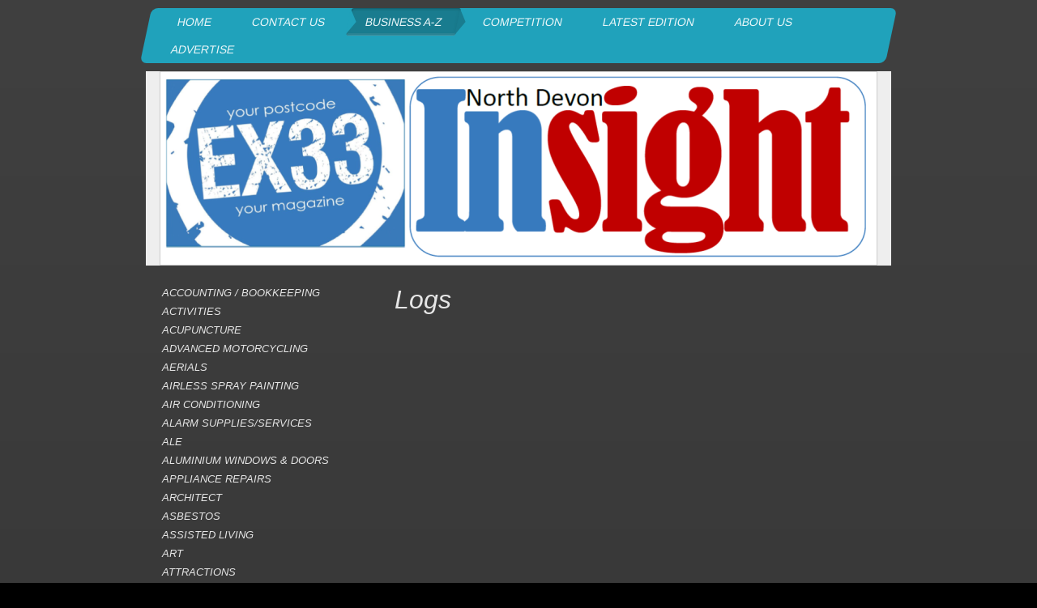

--- FILE ---
content_type: text/html; charset=UTF-8
request_url: https://www.insightmags.co.uk/business-a-z/logs/
body_size: 16858
content:
<!DOCTYPE html>
<html lang="en"  ><head prefix="og: http://ogp.me/ns# fb: http://ogp.me/ns/fb# business: http://ogp.me/ns/business#">
    <meta http-equiv="Content-Type" content="text/html; charset=utf-8"/>
    <meta name="generator" content="IONOS MyWebsite"/>
        
    <link rel="dns-prefetch" href="//cdn.website-start.de/"/>
    <link rel="dns-prefetch" href="//117.mod.mywebsite-editor.com"/>
    <link rel="dns-prefetch" href="https://117.sb.mywebsite-editor.com/"/>
    <link rel="shortcut icon" href="//cdn.website-start.de/favicon.ico"/>
        <title>ELITE PUBLICATIONS LTD - LOGS</title>
    <style type="text/css">@media screen and (max-device-width: 1024px) {.diyw a.switchViewWeb {display: inline !important;}}</style>
    <style type="text/css">@media screen and (min-device-width: 1024px) {
            .mediumScreenDisabled { display:block }
            .smallScreenDisabled { display:block }
        }
        @media screen and (max-device-width: 1024px) { .mediumScreenDisabled { display:none } }
        @media screen and (max-device-width: 568px) { .smallScreenDisabled { display:none } }
                @media screen and (min-width: 1024px) {
            .mobilepreview .mediumScreenDisabled { display:block }
            .mobilepreview .smallScreenDisabled { display:block }
        }
        @media screen and (max-width: 1024px) { .mobilepreview .mediumScreenDisabled { display:none } }
        @media screen and (max-width: 568px) { .mobilepreview .smallScreenDisabled { display:none } }</style>
    <meta name="viewport" content="width=device-width, initial-scale=1, maximum-scale=1, minimal-ui"/>

<meta name="format-detection" content="telephone=no"/>
        <meta name="keywords" content="Solutions, services, expertise, advice"/>
            <meta name="description" content="New page"/>
            <meta name="robots" content="index,follow"/>
        <link href="//cdn.website-start.de/templates/2062/style.css?1763478093678" rel="stylesheet" type="text/css"/>
    <link href="https://www.insightmags.co.uk/s/style/theming.css?1767358530" rel="stylesheet" type="text/css"/>
    <link href="//cdn.website-start.de/app/cdn/min/group/web.css?1763478093678" rel="stylesheet" type="text/css"/>
<link href="//cdn.website-start.de/app/cdn/min/moduleserver/css/en_GB/common,facebook,shoppingbasket?1763478093678" rel="stylesheet" type="text/css"/>
    <link href="//cdn.website-start.de/app/cdn/min/group/mobilenavigation.css?1763478093678" rel="stylesheet" type="text/css"/>
    <link href="https://117.sb.mywebsite-editor.com/app/logstate2-css.php?site=305874580&amp;t=1768879529" rel="stylesheet" type="text/css"/>

<script type="text/javascript">
    /* <![CDATA[ */
var stagingMode = '';
    /* ]]> */
</script>
<script src="https://117.sb.mywebsite-editor.com/app/logstate-js.php?site=305874580&amp;t=1768879529"></script>

    <link href="//cdn.website-start.de/templates/2062/print.css?1763478093678" rel="stylesheet" media="print" type="text/css"/>
    <script type="text/javascript">
    /* <![CDATA[ */
    var systemurl = 'https://117.sb.mywebsite-editor.com/';
    var webPath = '/';
    var proxyName = '';
    var webServerName = 'www.insightmags.co.uk';
    var sslServerUrl = 'https://www.insightmags.co.uk';
    var nonSslServerUrl = 'http://www.insightmags.co.uk';
    var webserverProtocol = 'http://';
    var nghScriptsUrlPrefix = '//117.mod.mywebsite-editor.com';
    var sessionNamespace = 'DIY_SB';
    var jimdoData = {
        cdnUrl:  '//cdn.website-start.de/',
        messages: {
            lightBox: {
    image : 'Image',
    of: 'of'
}

        },
        isTrial: 0,
        pageId: 388728    };
    var script_basisID = "305874580";

    diy = window.diy || {};
    diy.web = diy.web || {};

        diy.web.jsBaseUrl = "//cdn.website-start.de/s/build/";

    diy.context = diy.context || {};
    diy.context.type = diy.context.type || 'web';
    /* ]]> */
</script>

<script type="text/javascript" src="//cdn.website-start.de/app/cdn/min/group/web.js?1763478093678" crossorigin="anonymous"></script><script type="text/javascript" src="//cdn.website-start.de/s/build/web.bundle.js?1763478093678" crossorigin="anonymous"></script><script type="text/javascript" src="//cdn.website-start.de/app/cdn/min/group/mobilenavigation.js?1763478093678" crossorigin="anonymous"></script><script src="//cdn.website-start.de/app/cdn/min/moduleserver/js/en_GB/common,facebook,shoppingbasket?1763478093678"></script>
<script type="text/javascript" src="https://cdn.website-start.de/proxy/apps/static/resource/dependencies/"></script><script type="text/javascript">
                    if (typeof require !== 'undefined') {
                        require.config({
                            waitSeconds : 10,
                            baseUrl : 'https://cdn.website-start.de/proxy/apps/static/js/'
                        });
                    }
                </script><script type="text/javascript" src="//cdn.website-start.de/app/cdn/min/group/pfcsupport.js?1763478093678" crossorigin="anonymous"></script>    <meta property="og:type" content="business.business"/>
    <meta property="og:url" content="https://www.insightmags.co.uk/business-a-z/logs/"/>
    <meta property="og:title" content="ELITE PUBLICATIONS LTD - LOGS"/>
            <meta property="og:description" content="New page"/>
                <meta property="og:image" content="https://www.insightmags.co.uk/s/misc/logo.png?t=1767563923"/>
        <meta property="business:contact_data:country_name" content="United Kingdom"/>
    
    <meta property="business:contact_data:locality" content="Bideford"/>
    
    <meta property="business:contact_data:email" content="alexlisatutton@msn.com"/>
    <meta property="business:contact_data:postal_code" content="EX39 2QY"/>
    <meta property="business:contact_data:phone_number" content=" +44 1237 1237422074"/>
    
    
</head>


<body class="body   cc-pagemode-default diyfeSidebarLeft diy-market-en_GB" data-pageid="388728" id="page-388728">
    
    <div class="diyw">
        <div class="diyweb">
	<div class="diyfeMobileNav">
		
<nav id="diyfeMobileNav" class="diyfeCA diyfeCA2" role="navigation">
    <a title="Expand/collapse navigation">Expand/collapse navigation</a>
    <ul class="mainNav1"><li class=" hasSubNavigation"><a data-page-id="139286" href="https://www.insightmags.co.uk/" class=" level_1"><span>HOME</span></a></li><li class=" hasSubNavigation"><a data-page-id="139287" href="https://www.insightmags.co.uk/contact-us/" class=" level_1"><span>CONTACT US</span></a></li><li class="parent hasSubNavigation"><a data-page-id="139448" href="https://www.insightmags.co.uk/business-a-z/" class="parent level_1"><span>BUSINESS A-Z</span></a><span class="diyfeDropDownSubOpener">&nbsp;</span><div class="diyfeDropDownSubList diyfeCA diyfeCA0"><ul class="mainNav2"><li class=" hasSubNavigation"><a data-page-id="388571" href="https://www.insightmags.co.uk/business-a-z/accounting-bookkeeping/" class=" level_2"><span>ACCOUNTING / BOOKKEEPING</span></a></li><li class=" hasSubNavigation"><a data-page-id="520618" href="https://www.insightmags.co.uk/business-a-z/activities/" class=" level_2"><span>ACTIVITIES</span></a></li><li class=" hasSubNavigation"><a data-page-id="526299" href="https://www.insightmags.co.uk/business-a-z/acupuncture/" class=" level_2"><span>ACUPUNCTURE</span></a></li><li class=" hasSubNavigation"><a data-page-id="510677" href="https://www.insightmags.co.uk/business-a-z/advanced-motorcycling/" class=" level_2"><span>ADVANCED MOTORCYCLING</span></a></li><li class=" hasSubNavigation"><a data-page-id="395427" href="https://www.insightmags.co.uk/business-a-z/aerials/" class=" level_2"><span>AERIALS</span></a></li><li class=" hasSubNavigation"><a data-page-id="498657" href="https://www.insightmags.co.uk/business-a-z/airless-spray-painting/" class=" level_2"><span>AIRLESS SPRAY PAINTING</span></a></li><li class=" hasSubNavigation"><a data-page-id="440538" href="https://www.insightmags.co.uk/business-a-z/air-conditioning/" class=" level_2"><span>AIR CONDITIONING</span></a></li><li class=" hasSubNavigation"><a data-page-id="388722" href="https://www.insightmags.co.uk/business-a-z/alarm-supplies-services/" class=" level_2"><span>ALARM SUPPLIES/SERVICES</span></a></li><li class=" hasSubNavigation"><a data-page-id="454927" href="https://www.insightmags.co.uk/business-a-z/ale/" class=" level_2"><span>ALE</span></a></li><li class=" hasSubNavigation"><a data-page-id="450892" href="https://www.insightmags.co.uk/business-a-z/aluminium-windows-doors/" class=" level_2"><span>ALUMINIUM WINDOWS &amp; DOORS</span></a></li><li class=" hasSubNavigation"><a data-page-id="506707" href="https://www.insightmags.co.uk/business-a-z/appliance-repairs/" class=" level_2"><span>APPLIANCE REPAIRS</span></a></li><li class=" hasSubNavigation"><a data-page-id="494719" href="https://www.insightmags.co.uk/business-a-z/architect/" class=" level_2"><span>ARCHITECT</span></a></li><li class=" hasSubNavigation"><a data-page-id="505169" href="https://www.insightmags.co.uk/business-a-z/asbestos/" class=" level_2"><span>ASBESTOS</span></a></li><li class=" hasSubNavigation"><a data-page-id="494714" href="https://www.insightmags.co.uk/business-a-z/assisted-living/" class=" level_2"><span>ASSISTED LIVING</span></a></li><li class=" hasSubNavigation"><a data-page-id="450868" href="https://www.insightmags.co.uk/business-a-z/art/" class=" level_2"><span>ART</span></a></li><li class=" hasSubNavigation"><a data-page-id="450869" href="https://www.insightmags.co.uk/business-a-z/attractions/" class=" level_2"><span>ATTRACTIONS</span></a></li><li class=" hasSubNavigation"><a data-page-id="470374" href="https://www.insightmags.co.uk/business-a-z/awnings/" class=" level_2"><span>AWNINGS</span></a></li><li class=" hasSubNavigation"><a data-page-id="513762" href="https://www.insightmags.co.uk/business-a-z/baby-clothes/" class=" level_2"><span>BABY CLOTHES</span></a></li><li class=" hasSubNavigation"><a data-page-id="388719" href="https://www.insightmags.co.uk/business-a-z/bathrooms/" class=" level_2"><span>BATHROOMS</span></a></li><li class=" hasSubNavigation"><a data-page-id="388575" href="https://www.insightmags.co.uk/business-a-z/b-b/" class=" level_2"><span>B &amp; B</span></a></li><li class=" hasSubNavigation"><a data-page-id="394078" href="https://www.insightmags.co.uk/business-a-z/beaches/" class=" level_2"><span>BEACHES</span></a></li><li class=" hasSubNavigation"><a data-page-id="312202" href="https://www.insightmags.co.uk/business-a-z/beauty/" class=" level_2"><span>BEAUTY</span></a></li><li class=" hasSubNavigation"><a data-page-id="150548" href="https://www.insightmags.co.uk/business-a-z/bedrooms/" class=" level_2"><span>BEDROOMS</span></a></li><li class=" hasSubNavigation"><a data-page-id="150545" href="https://www.insightmags.co.uk/business-a-z/blinds/" class=" level_2"><span>BLINDS</span></a></li><li class=" hasSubNavigation"><a data-page-id="388541" href="https://www.insightmags.co.uk/business-a-z/body-shop/" class=" level_2"><span>BODY SHOP</span></a></li><li class=" hasSubNavigation"><a data-page-id="312203" href="https://www.insightmags.co.uk/business-a-z/bookkeeping/" class=" level_2"><span>BOOKKEEPING</span></a></li><li class=" hasSubNavigation"><a data-page-id="454925" href="https://www.insightmags.co.uk/business-a-z/bricklayer/" class=" level_2"><span>BRICKLAYER</span></a></li><li class=" hasSubNavigation"><a data-page-id="362037" href="https://www.insightmags.co.uk/business-a-z/bridal/" class=" level_2"><span>BRIDAL</span></a></li><li class=" hasSubNavigation"><a data-page-id="482855" href="https://www.insightmags.co.uk/business-a-z/broadband/" class=" level_2"><span>BROADBAND</span></a></li><li class=" hasSubNavigation"><a data-page-id="150564" href="https://www.insightmags.co.uk/business-a-z/builders/" class=" level_2"><span>BUILDERS</span></a></li><li class=" hasSubNavigation"><a data-page-id="450893" href="https://www.insightmags.co.uk/business-a-z/bus-services/" class=" level_2"><span>BUS SERVICES</span></a></li><li class=" hasSubNavigation"><a data-page-id="450895" href="https://www.insightmags.co.uk/business-a-z/cafe/" class=" level_2"><span>CAFE</span></a></li><li class=" hasSubNavigation"><a data-page-id="450894" href="https://www.insightmags.co.uk/business-a-z/car-parks/" class=" level_2"><span>CAR PARKS</span></a></li><li class=" hasSubNavigation"><a data-page-id="150565" href="https://www.insightmags.co.uk/business-a-z/caravan-services/" class=" level_2"><span>CARAVAN SERVICES</span></a></li><li class=" hasSubNavigation"><a data-page-id="522851" href="https://www.insightmags.co.uk/business-a-z/car-bodywork/" class=" level_2"><span>CAR BODYWORK</span></a></li><li class=" hasSubNavigation"><a data-page-id="522850" href="https://www.insightmags.co.uk/business-a-z/car-restorations/" class=" level_2"><span>CAR RESTORATIONS</span></a></li><li class=" hasSubNavigation"><a data-page-id="150567" href="https://www.insightmags.co.uk/business-a-z/care/" class=" level_2"><span>CARE</span></a></li><li class=" hasSubNavigation"><a data-page-id="507353" href="https://www.insightmags.co.uk/business-a-z/careers-consultancy/" class=" level_2"><span>CAREERS CONSULTANCY</span></a></li><li class=" hasSubNavigation"><a data-page-id="150568" href="https://www.insightmags.co.uk/business-a-z/carpenter-joiner/" class=" level_2"><span>CARPENTER &amp; JOINER</span></a></li><li class=" hasSubNavigation"><a data-page-id="150569" href="https://www.insightmags.co.uk/business-a-z/carpet-cleaners/" class=" level_2"><span>CARPET CLEANERS</span></a></li><li class=" hasSubNavigation"><a data-page-id="150571" href="https://www.insightmags.co.uk/business-a-z/carpet-fitters/" class=" level_2"><span>CARPET FITTERS</span></a></li><li class=" hasSubNavigation"><a data-page-id="457531" href="https://www.insightmags.co.uk/business-a-z/catering/" class=" level_2"><span>CATERING</span></a></li><li class=" hasSubNavigation"><a data-page-id="392211" href="https://www.insightmags.co.uk/business-a-z/chartered-surveyor/" class=" level_2"><span>CHARTERED SURVEYOR</span></a></li><li class=" hasSubNavigation"><a data-page-id="150575" href="https://www.insightmags.co.uk/business-a-z/childcare-pre-schools/" class=" level_2"><span>CHILDCARE/PRE-SCHOOLS</span></a></li><li class=" hasSubNavigation"><a data-page-id="496900" href="https://www.insightmags.co.uk/business-a-z/children-s-science-parties/" class=" level_2"><span>CHILDREN'S SCIENCE PARTIES</span></a></li><li class=" hasSubNavigation"><a data-page-id="470373" href="https://www.insightmags.co.uk/business-a-z/chimney-sweep/" class=" level_2"><span>CHIMNEY SWEEP</span></a></li><li class=" hasSubNavigation"><a data-page-id="516619" href="https://www.insightmags.co.uk/business-a-z/chinese-acupuncture/" class=" level_2"><span>CHINESE ACUPUNCTURE</span></a></li><li class=" hasSubNavigation"><a data-page-id="388622" href="https://www.insightmags.co.uk/business-a-z/chiropractic/" class=" level_2"><span>CHIROPRACTIC</span></a></li><li class=" hasSubNavigation"><a data-page-id="150576" href="https://www.insightmags.co.uk/business-a-z/chiropody/" class=" level_2"><span>CHIROPODY</span></a></li><li class=" hasSubNavigation"><a data-page-id="150574" href="https://www.insightmags.co.uk/business-a-z/cleaning-services/" class=" level_2"><span>CLEANING SERVICES</span></a></li><li class=" hasSubNavigation"><a data-page-id="150573" href="https://www.insightmags.co.uk/business-a-z/clothing-alterations/" class=" level_2"><span>CLOTHING ALTERATIONS</span></a></li><li class=" hasSubNavigation"><a data-page-id="150572" href="https://www.insightmags.co.uk/business-a-z/cookshops/" class=" level_2"><span>COOKSHOPS</span></a></li><li class=" hasSubNavigation"><a data-page-id="150570" href="https://www.insightmags.co.uk/business-a-z/commercial-property-specialists/" class=" level_2"><span>COMMERCIAL PROPERTY SPECIALISTS</span></a></li><li class=" hasSubNavigation"><a data-page-id="462259" href="https://www.insightmags.co.uk/business-a-z/complementary-therapy-clinic/" class=" level_2"><span>COMPLEMENTARY THERAPY CLINIC</span></a></li><li class=" hasSubNavigation"><a data-page-id="464485" href="https://www.insightmags.co.uk/business-a-z/computer-network-specialists/" class=" level_2"><span>COMPUTER NETWORK SPECIALISTS</span></a></li><li class=" hasSubNavigation"><a data-page-id="150540" href="https://www.insightmags.co.uk/business-a-z/computer-repairs/" class=" level_2"><span>COMPUTER REPAIRS</span></a></li><li class=" hasSubNavigation"><a data-page-id="388546" href="https://www.insightmags.co.uk/business-a-z/conservatories/" class=" level_2"><span>CONSERVATORIES</span></a></li><li class=" hasSubNavigation"><a data-page-id="484406" href="https://www.insightmags.co.uk/business-a-z/counselling/" class=" level_2"><span>COUNSELLING</span></a></li><li class=" hasSubNavigation"><a data-page-id="510678" href="https://www.insightmags.co.uk/business-a-z/courier-services/" class=" level_2"><span>COURIER SERVICES</span></a></li><li class=" hasSubNavigation"><a data-page-id="150566" href="https://www.insightmags.co.uk/business-a-z/curtains/" class=" level_2"><span>CURTAINS</span></a></li><li class=" hasSubNavigation"><a data-page-id="513291" href="https://www.insightmags.co.uk/business-a-z/cycle-service-repair/" class=" level_2"><span>CYCLE SERVICE &amp; REPAIR</span></a></li><li class=" hasSubNavigation"><a data-page-id="388544" href="https://www.insightmags.co.uk/business-a-z/cycle-shop/" class=" level_2"><span>CYCLE SHOP</span></a></li><li class=" hasSubNavigation"><a data-page-id="388611" href="https://www.insightmags.co.uk/business-a-z/dancing-classes-schools/" class=" level_2"><span>DANCING CLASSES/SCHOOLS</span></a></li><li class=" hasSubNavigation"><a data-page-id="292783" href="https://www.insightmags.co.uk/business-a-z/debt-counselling/" class=" level_2"><span>DEBT COUNSELLING</span></a></li><li class=" hasSubNavigation"><a data-page-id="470369" href="https://www.insightmags.co.uk/business-a-z/delicatessen/" class=" level_2"><span>DELICATESSEN</span></a></li><li class=" hasSubNavigation"><a data-page-id="388600" href="https://www.insightmags.co.uk/business-a-z/dental-practice/" class=" level_2"><span>DENTAL PRACTICE</span></a></li><li class=" hasSubNavigation"><a data-page-id="525947" href="https://www.insightmags.co.uk/business-a-z/dietician/" class=" level_2"><span>DIETICIAN</span></a></li><li class=" hasSubNavigation"><a data-page-id="510679" href="https://www.insightmags.co.uk/business-a-z/digital-repair-centre/" class=" level_2"><span>DIGITAL REPAIR CENTRE</span></a></li><li class=" hasSubNavigation"><a data-page-id="388623" href="https://www.insightmags.co.uk/business-a-z/disco-equipment-hire/" class=" level_2"><span>DISCO EQUIPMENT HIRE</span></a></li><li class=" hasSubNavigation"><a data-page-id="497609" href="https://www.insightmags.co.uk/business-a-z/dog-boarding/" class=" level_2"><span>DOG BOARDING</span></a></li><li class=" hasSubNavigation"><a data-page-id="507937" href="https://www.insightmags.co.uk/business-a-z/dog-grooming/" class=" level_2"><span>DOG GROOMING</span></a></li><li class=" hasSubNavigation"><a data-page-id="514006" href="https://www.insightmags.co.uk/business-a-z/dog-nutrition/" class=" level_2"><span>DOG NUTRITION</span></a></li><li class=" hasSubNavigation"><a data-page-id="362039" href="https://www.insightmags.co.uk/business-a-z/dog-walking/" class=" level_2"><span>DOG WALKING</span></a></li><li class=" hasSubNavigation"><a data-page-id="150614" href="https://www.insightmags.co.uk/business-a-z/domestic-appliance-repairs/" class=" level_2"><span>DOMESTIC APPLIANCE REPAIRS</span></a></li><li class=" hasSubNavigation"><a data-page-id="468102" href="https://www.insightmags.co.uk/business-a-z/double-glazing-business/" class=" level_2"><span>DOUBLE GLAZING BUSINESS</span></a></li><li class=" hasSubNavigation"><a data-page-id="526158" href="https://www.insightmags.co.uk/business-a-z/drawing-talking-practitioner/" class=" level_2"><span>DRAWING &amp; TALKING PRACTITIONER</span></a></li><li class=" hasSubNavigation"><a data-page-id="368521" href="https://www.insightmags.co.uk/business-a-z/drains/" class=" level_2"><span>DRAINS</span></a></li><li class=" hasSubNavigation"><a data-page-id="388559" href="https://www.insightmags.co.uk/business-a-z/drive-patio-services/" class=" level_2"><span>DRIVE &amp; PATIO SERVICES</span></a></li><li class=" hasSubNavigation"><a data-page-id="150621" href="https://www.insightmags.co.uk/business-a-z/driving-instructor/" class=" level_2"><span>DRIVING INSTRUCTOR</span></a></li><li class=" hasSubNavigation"><a data-page-id="477608" href="https://www.insightmags.co.uk/business-a-z/driving-services/" class=" level_2"><span>DRIVING SERVICES</span></a></li><li class=" hasSubNavigation"><a data-page-id="362034" href="https://www.insightmags.co.uk/business-a-z/driving-workshops/" class=" level_2"><span>DRIVING WORKSHOPS</span></a></li><li class=" hasSubNavigation"><a data-page-id="524317" href="https://www.insightmags.co.uk/business-a-z/ear-care/" class=" level_2"><span>EAR CARE</span></a></li><li class=" hasSubNavigation"><a data-page-id="519910" href="https://www.insightmags.co.uk/business-a-z/ear-clinic/" class=" level_2"><span>EAR CLINIC</span></a></li><li class=" hasSubNavigation"><a data-page-id="457530" href="https://www.insightmags.co.uk/business-a-z/education/" class=" level_2"><span>EDUCATION</span></a></li><li class=" hasSubNavigation"><a data-page-id="150625" href="https://www.insightmags.co.uk/business-a-z/electrical/" class=" level_2"><span>ELECTRICAL</span></a></li><li class=" hasSubNavigation"><a data-page-id="494723" href="https://www.insightmags.co.uk/business-a-z/electrical-products/" class=" level_2"><span>ELECTRICAL PRODUCTS</span></a></li><li class=" hasSubNavigation"><a data-page-id="464484" href="https://www.insightmags.co.uk/business-a-z/electrical-retailers/" class=" level_2"><span>ELECTRICAL RETAILERS</span></a></li><li class=" hasSubNavigation"><a data-page-id="388716" href="https://www.insightmags.co.uk/business-a-z/embroidery/" class=" level_2"><span>EMBROIDERY</span></a></li><li class=" hasSubNavigation"><a data-page-id="523492" href="https://www.insightmags.co.uk/business-a-z/energy-performance-certificates/" class=" level_2"><span>ENERGY PERFORMANCE CERTIFICATES</span></a></li><li class=" hasSubNavigation"><a data-page-id="488894" href="https://www.insightmags.co.uk/business-a-z/equestrian-build/" class=" level_2"><span>EQUESTRIAN BUILD</span></a></li><li class=" hasSubNavigation"><a data-page-id="342289" href="https://www.insightmags.co.uk/business-a-z/estate-agents/" class=" level_2"><span>ESTATE AGENTS</span></a></li><li class=" hasSubNavigation"><a data-page-id="494720" href="https://www.insightmags.co.uk/business-a-z/ev-charging-units/" class=" level_2"><span>EV CHARGING UNITS</span></a></li><li class=" hasSubNavigation"><a data-page-id="388726" href="https://www.insightmags.co.uk/business-a-z/fabrication/" class=" level_2"><span>FABRICATION</span></a></li><li class=" hasSubNavigation"><a data-page-id="150628" href="https://www.insightmags.co.uk/business-a-z/fabric-shops/" class=" level_2"><span>FABRIC SHOPS</span></a></li><li class=" hasSubNavigation"><a data-page-id="388717" href="https://www.insightmags.co.uk/business-a-z/fencing-decking-services/" class=" level_2"><span>FENCING/DECKING SERVICES</span></a></li><li class=" hasSubNavigation"><a data-page-id="151644" href="https://www.insightmags.co.uk/business-a-z/financial-services/" class=" level_2"><span>FINANCIAL SERVICES</span></a></li><li class=" hasSubNavigation"><a data-page-id="150627" href="https://www.insightmags.co.uk/business-a-z/fitness-therapy/" class=" level_2"><span>FITNESS &amp; THERAPY</span></a></li><li class=" hasSubNavigation"><a data-page-id="150636" href="https://www.insightmags.co.uk/business-a-z/foot-care/" class=" level_2"><span>FOOT CARE</span></a></li><li class=" hasSubNavigation"><a data-page-id="450896" href="https://www.insightmags.co.uk/business-a-z/foster-care/" class=" level_2"><span>FOSTER CARE</span></a></li><li class=" hasSubNavigation"><a data-page-id="459987" href="https://www.insightmags.co.uk/business-a-z/funeral-directors/" class=" level_2"><span>FUNERAL DIRECTORS</span></a></li><li class=" hasSubNavigation"><a data-page-id="150637" href="https://www.insightmags.co.uk/business-a-z/furniture-makers/" class=" level_2"><span>FURNITURE MAKERS</span></a></li><li class=" hasSubNavigation"><a data-page-id="150638" href="https://www.insightmags.co.uk/business-a-z/garage-door-services/" class=" level_2"><span>GARAGE DOOR SERVICES</span></a></li><li class=" hasSubNavigation"><a data-page-id="526300" href="https://www.insightmags.co.uk/business-a-z/garden-buildings/" class=" level_2"><span>GARDEN BUILDINGS</span></a></li><li class=" hasSubNavigation"><a data-page-id="516221" href="https://www.insightmags.co.uk/business-a-z/garden-centres/" class=" level_2"><span>GARDEN CENTRES</span></a></li><li class=" hasSubNavigation"><a data-page-id="388599" href="https://www.insightmags.co.uk/business-a-z/garage-services/" class=" level_2"><span>GARAGE SERVICES</span></a></li><li class=" hasSubNavigation"><a data-page-id="522848" href="https://www.insightmags.co.uk/business-a-z/garden-machinery-services/" class=" level_2"><span>GARDEN MACHINERY SERVICES</span></a></li><li class=" hasSubNavigation"><a data-page-id="150656" href="https://www.insightmags.co.uk/business-a-z/gardening-service/" class=" level_2"><span>GARDENING SERVICE</span></a></li><li class=" hasSubNavigation"><a data-page-id="362038" href="https://www.insightmags.co.uk/business-a-z/gardens/" class=" level_2"><span>GARDENS</span></a></li><li class=" hasSubNavigation"><a data-page-id="150644" href="https://www.insightmags.co.uk/business-a-z/gas-engineers/" class=" level_2"><span>GAS ENGINEERS</span></a></li><li class=" hasSubNavigation"><a data-page-id="487670" href="https://www.insightmags.co.uk/business-a-z/girl-friday/" class=" level_2"><span>GIRL FRIDAY</span></a></li><li class=" hasSubNavigation"><a data-page-id="491626" href="https://www.insightmags.co.uk/business-a-z/glass-glazing/" class=" level_2"><span>GLASS &amp; GLAZING</span></a></li><li class=" hasSubNavigation"><a data-page-id="494722" href="https://www.insightmags.co.uk/business-a-z/glazing-and-insulation/" class=" level_2"><span>GLAZING AND INSULATION</span></a></li><li class=" hasSubNavigation"><a data-page-id="150655" href="https://www.insightmags.co.uk/business-a-z/glazing-repairs/" class=" level_2"><span>GLAZING REPAIRS</span></a></li><li class=" hasSubNavigation"><a data-page-id="528697" href="https://www.insightmags.co.uk/business-a-z/graphic-designer/" class=" level_2"><span>GRAPHIC DESIGNER</span></a></li><li class=" hasSubNavigation"><a data-page-id="150649" href="https://www.insightmags.co.uk/business-a-z/hairdressers/" class=" level_2"><span>HAIRDRESSERS</span></a></li><li class=" hasSubNavigation"><a data-page-id="498659" href="https://www.insightmags.co.uk/business-a-z/hardware/" class=" level_2"><span>HARDWARE</span></a></li><li class=" hasSubNavigation"><a data-page-id="454924" href="https://www.insightmags.co.uk/business-a-z/healing/" class=" level_2"><span>HEALING</span></a></li><li class=" hasSubNavigation"><a data-page-id="500679" href="https://www.insightmags.co.uk/business-a-z/healthcare/" class=" level_2"><span>HEALTHCARE</span></a></li><li class=" hasSubNavigation"><a data-page-id="440539" href="https://www.insightmags.co.uk/business-a-z/heating/" class=" level_2"><span>HEATING</span></a></li><li class=" hasSubNavigation"><a data-page-id="470371" href="https://www.insightmags.co.uk/business-a-z/holiday-homes/" class=" level_2"><span>HOLIDAY HOMES</span></a></li><li class=" hasSubNavigation"><a data-page-id="150648" href="https://www.insightmags.co.uk/business-a-z/holiday-villas/" class=" level_2"><span>HOLIDAY VILLAS</span></a></li><li class=" hasSubNavigation"><a data-page-id="526964" href="https://www.insightmags.co.uk/business-a-z/home-furnishings/" class=" level_2"><span>HOME FURNISHINGS</span></a></li><li class=" hasSubNavigation"><a data-page-id="523735" href="https://www.insightmags.co.uk/business-a-z/home-showroom/" class=" level_2"><span>HOME SHOWROOM</span></a></li><li class=" hasSubNavigation"><a data-page-id="150646" href="https://www.insightmags.co.uk/business-a-z/home-support/" class=" level_2"><span>HOME SUPPORT</span></a></li><li class=" hasSubNavigation"><a data-page-id="499586" href="https://www.insightmags.co.uk/business-a-z/hotels/" class=" level_2"><span>HOTELS</span></a></li><li class=" hasSubNavigation"><a data-page-id="388566" href="https://www.insightmags.co.uk/business-a-z/hot-tubs-spas/" class=" level_2"><span>HOT TUBS/ SPAS</span></a></li><li class=" hasSubNavigation"><a data-page-id="500680" href="https://www.insightmags.co.uk/business-a-z/household-administration/" class=" level_2"><span>HOUSEHOLD ADMINISTRATION</span></a></li><li class=" hasSubNavigation"><a data-page-id="520619" href="https://www.insightmags.co.uk/business-a-z/housekeeping/" class=" level_2"><span>HOUSEKEEPING</span></a></li><li class=" hasSubNavigation"><a data-page-id="400214" href="https://www.insightmags.co.uk/business-a-z/insurance/" class=" level_2"><span>INSURANCE</span></a></li><li class=" hasSubNavigation"><a data-page-id="388592" href="https://www.insightmags.co.uk/business-a-z/interior-design/" class=" level_2"><span>INTERIOR DESIGN</span></a></li><li class=" hasSubNavigation"><a data-page-id="474147" href="https://www.insightmags.co.uk/business-a-z/jewellers/" class=" level_2"><span>JEWELLERS</span></a></li><li class=" hasSubNavigation"><a data-page-id="378730" href="https://www.insightmags.co.uk/business-a-z/joinery/" class=" level_2"><span>JOINERY</span></a></li><li class=" hasSubNavigation"><a data-page-id="388563" href="https://www.insightmags.co.uk/business-a-z/kitchens-bathrooms/" class=" level_2"><span>KITCHENS &amp; BATHROOMS</span></a></li><li class=" hasSubNavigation"><a data-page-id="150645" href="https://www.insightmags.co.uk/business-a-z/kitchen-fitters/" class=" level_2"><span>KITCHEN FITTERS</span></a></li><li class=" hasSubNavigation"><a data-page-id="387365" href="https://www.insightmags.co.uk/business-a-z/kitchen-suppliers/" class=" level_2"><span>KITCHEN SUPPLIERS</span></a></li><li class=" hasSubNavigation"><a data-page-id="391243" href="https://www.insightmags.co.uk/business-a-z/ladies-fashion/" class=" level_2"><span>LADIES FASHION</span></a></li><li class=" hasSubNavigation"><a data-page-id="388589" href="https://www.insightmags.co.uk/business-a-z/landscaping/" class=" level_2"><span>LANDSCAPING</span></a></li><li class=" hasSubNavigation"><a data-page-id="150640" href="https://www.insightmags.co.uk/business-a-z/language-schools/" class=" level_2"><span>LANGUAGE SCHOOLS</span></a></li><li class=" hasSubNavigation"><a data-page-id="518357" href="https://www.insightmags.co.uk/business-a-z/laundry-service/" class=" level_2"><span>LAUNDRY SERVICE</span></a></li><li class=" hasSubNavigation"><a data-page-id="518587" href="https://www.insightmags.co.uk/business-a-z/legal-financial-services/" class=" level_2"><span>LEGAL &amp; FINANCIAL SERVICES</span></a></li><li class=" hasSubNavigation"><a data-page-id="150673" href="https://www.insightmags.co.uk/business-a-z/lighting/" class=" level_2"><span>LIGHTING</span></a></li><li class=" hasSubNavigation"><a data-page-id="486308" href="https://www.insightmags.co.uk/business-a-z/locksmith/" class=" level_2"><span>LOCKSMITH</span></a></li><li class=" hasSubNavigation"><a data-page-id="517444" href="https://www.insightmags.co.uk/business-a-z/loft-ladders/" class=" level_2"><span>LOFT LADDERS</span></a></li><li class="current hasSubNavigation"><a data-page-id="388728" href="https://www.insightmags.co.uk/business-a-z/logs/" class="current level_2"><span>LOGS</span></a></li><li class=" hasSubNavigation"><a data-page-id="150675" href="https://www.insightmags.co.uk/business-a-z/maintenance/" class=" level_2"><span>MAINTENANCE</span></a></li><li class=" hasSubNavigation"><a data-page-id="517781" href="https://www.insightmags.co.uk/business-a-z/massage-midwifery/" class=" level_2"><span>MASSAGE &amp; MIDWIFERY</span></a></li><li class=" hasSubNavigation"><a data-page-id="522853" href="https://www.insightmags.co.uk/business-a-z/metalwork/" class=" level_2"><span>METALWORK</span></a></li><li class=" hasSubNavigation"><a data-page-id="518588" href="https://www.insightmags.co.uk/business-a-z/mobile-car-valeting/" class=" level_2"><span>MOBILE CAR VALETING</span></a></li><li class=" hasSubNavigation"><a data-page-id="513290" href="https://www.insightmags.co.uk/business-a-z/mobile-phone-repairs/" class=" level_2"><span>MOBILE PHONE REPAIRS</span></a></li><li class=" hasSubNavigation"><a data-page-id="388567" href="https://www.insightmags.co.uk/business-a-z/mobility-services-products/" class=" level_2"><span>MOBILITY SERVICES/ PRODUCTS</span></a></li><li class=" hasSubNavigation"><a data-page-id="520620" href="https://www.insightmags.co.uk/business-a-z/mot-services/" class=" level_2"><span>MOT SERVICES</span></a></li><li class=" hasSubNavigation"><a data-page-id="388564" href="https://www.insightmags.co.uk/business-a-z/musical-instruments/" class=" level_2"><span>MUSICAL INSTRUMENTS</span></a></li><li class=" hasSubNavigation"><a data-page-id="496096" href="https://www.insightmags.co.uk/business-a-z/new-homes/" class=" level_2"><span>NEW HOMES</span></a></li><li class=" hasSubNavigation"><a data-page-id="514825" href="https://www.insightmags.co.uk/business-a-z/new-tech-refurbs-repairs/" class=" level_2"><span>NEW TECH, REFURBS &amp; REPAIRS</span></a></li><li class=" hasSubNavigation"><a data-page-id="520617" href="https://www.insightmags.co.uk/business-a-z/nutrition/" class=" level_2"><span>NUTRITION</span></a></li><li class=" hasSubNavigation"><a data-page-id="427314" href="https://www.insightmags.co.uk/business-a-z/office/" class=" level_2"><span>OFFICE</span></a></li><li class=" hasSubNavigation"><a data-page-id="150680" href="https://www.insightmags.co.uk/business-a-z/opticians/" class=" level_2"><span>OPTICIANS</span></a></li><li class=" hasSubNavigation"><a data-page-id="501585" href="https://www.insightmags.co.uk/business-a-z/orthodontics/" class=" level_2"><span>ORTHODONTICS</span></a></li><li class=" hasSubNavigation"><a data-page-id="516617" href="https://www.insightmags.co.uk/business-a-z/osteopath/" class=" level_2"><span>OSTEOPATH</span></a></li><li class=" hasSubNavigation"><a data-page-id="388720" href="https://www.insightmags.co.uk/business-a-z/oven-cleaning/" class=" level_2"><span>OVEN CLEANING</span></a></li><li class=" hasSubNavigation"><a data-page-id="480000" href="https://www.insightmags.co.uk/business-a-z/pa-hire/" class=" level_2"><span>PA HIRE</span></a></li><li class=" hasSubNavigation"><a data-page-id="150678" href="https://www.insightmags.co.uk/business-a-z/painters-decorators/" class=" level_2"><span>PAINTERS &amp; DECORATORS</span></a></li><li class=" hasSubNavigation"><a data-page-id="150677" href="https://www.insightmags.co.uk/business-a-z/paving-landscaping/" class=" level_2"><span>PAVING &amp; LANDSCAPING</span></a></li><li class=" hasSubNavigation"><a data-page-id="479998" href="https://www.insightmags.co.uk/business-a-z/pet-care-services/" class=" level_2"><span>PET CARE SERVICES</span></a></li><li class=" hasSubNavigation"><a data-page-id="518358" href="https://www.insightmags.co.uk/business-a-z/pet-crematorium-services/" class=" level_2"><span>PET CREMATORIUM SERVICES</span></a></li><li class=" hasSubNavigation"><a data-page-id="522849" href="https://www.insightmags.co.uk/business-a-z/pet-supplies/" class=" level_2"><span>PET SUPPLIES</span></a></li><li class=" hasSubNavigation"><a data-page-id="396982" href="https://www.insightmags.co.uk/business-a-z/photographer/" class=" level_2"><span>PHOTOGRAPHER</span></a></li><li class=" hasSubNavigation"><a data-page-id="378729" href="https://www.insightmags.co.uk/business-a-z/physiotherapy/" class=" level_2"><span>PHYSIOTHERAPY</span></a></li><li class=" hasSubNavigation"><a data-page-id="514007" href="https://www.insightmags.co.uk/business-a-z/piano-lessons/" class=" level_2"><span>PIANO LESSONS</span></a></li><li class=" hasSubNavigation"><a data-page-id="388574" href="https://www.insightmags.co.uk/business-a-z/pilates/" class=" level_2"><span>PILATES</span></a></li><li class=" hasSubNavigation"><a data-page-id="509300" href="https://www.insightmags.co.uk/business-a-z/plant/" class=" level_2"><span>PLANT</span></a></li><li class=" hasSubNavigation"><a data-page-id="249155" href="https://www.insightmags.co.uk/business-a-z/plastering/" class=" level_2"><span>PLASTERING</span></a></li><li class=" hasSubNavigation"><a data-page-id="150674" href="https://www.insightmags.co.uk/business-a-z/plumbers/" class=" level_2"><span>PLUMBERS</span></a></li><li class=" hasSubNavigation"><a data-page-id="488893" href="https://www.insightmags.co.uk/business-a-z/podiatry/" class=" level_2"><span>PODIATRY</span></a></li><li class=" hasSubNavigation"><a data-page-id="392210" href="https://www.insightmags.co.uk/business-a-z/poultry/" class=" level_2"><span>POULTRY</span></a></li><li class=" hasSubNavigation"><a data-page-id="459986" href="https://www.insightmags.co.uk/business-a-z/printed-embroidered-garments/" class=" level_2"><span>PRINTED &amp; EMBROIDERED GARMENTS</span></a></li><li class=" hasSubNavigation"><a data-page-id="462260" href="https://www.insightmags.co.uk/business-a-z/private-tuition/" class=" level_2"><span>PRIVATE TUITION</span></a></li><li class=" hasSubNavigation"><a data-page-id="362035" href="https://www.insightmags.co.uk/business-a-z/property-management/" class=" level_2"><span>PROPERTY MANAGEMENT</span></a></li><li class=" hasSubNavigation"><a data-page-id="525535" href="https://www.insightmags.co.uk/business-a-z/property-problems/" class=" level_2"><span>PROPERTY PROBLEMS</span></a></li><li class=" hasSubNavigation"><a data-page-id="139892" href="https://www.insightmags.co.uk/business-a-z/public-houses/" class=" level_2"><span>PUBLIC HOUSES</span></a></li><li class=" hasSubNavigation"><a data-page-id="493387" href="https://www.insightmags.co.uk/business-a-z/reiki-master/" class=" level_2"><span>REIKI MASTER</span></a></li><li class=" hasSubNavigation"><a data-page-id="526965" href="https://www.insightmags.co.uk/business-a-z/removal-company/" class=" level_2"><span>REMOVAL COMPANY</span></a></li><li class=" hasSubNavigation"><a data-page-id="497610" href="https://www.insightmags.co.uk/business-a-z/renewable-energy/" class=" level_2"><span>RENEWABLE ENERGY</span></a></li><li class=" hasSubNavigation"><a data-page-id="150694" href="https://www.insightmags.co.uk/business-a-z/restaurant-hotel/" class=" level_2"><span>RESTAURANT/HOTEL</span></a></li><li class=" hasSubNavigation"><a data-page-id="150699" href="https://www.insightmags.co.uk/business-a-z/roofers/" class=" level_2"><span>ROOFERS</span></a></li><li class=" hasSubNavigation"><a data-page-id="522373" href="https://www.insightmags.co.uk/business-a-z/roofing-supplies/" class=" level_2"><span>ROOFING SUPPLIES</span></a></li><li class=" hasSubNavigation"><a data-page-id="388595" href="https://www.insightmags.co.uk/business-a-z/rubbish-clearance/" class=" level_2"><span>RUBBISH CLEARANCE</span></a></li><li class=" hasSubNavigation"><a data-page-id="150697" href="https://www.insightmags.co.uk/business-a-z/samaritans/" class=" level_2"><span>SAMARITANS</span></a></li><li class=" hasSubNavigation"><a data-page-id="525768" href="https://www.insightmags.co.uk/business-a-z/sea-school/" class=" level_2"><span>SEA SCHOOL</span></a></li><li class=" hasSubNavigation"><a data-page-id="342290" href="https://www.insightmags.co.uk/business-a-z/scaffolding/" class=" level_2"><span>SCAFFOLDING</span></a></li><li class=" hasSubNavigation"><a data-page-id="494721" href="https://www.insightmags.co.uk/business-a-z/school/" class=" level_2"><span>SCHOOL</span></a></li><li class=" hasSubNavigation"><a data-page-id="516220" href="https://www.insightmags.co.uk/business-a-z/seamstress/" class=" level_2"><span>SEAMSTRESS</span></a></li><li class=" hasSubNavigation"><a data-page-id="249171" href="https://www.insightmags.co.uk/business-a-z/security/" class=" level_2"><span>SECURITY</span></a></li><li class=" hasSubNavigation"><a data-page-id="150696" href="https://www.insightmags.co.uk/business-a-z/sewing-service/" class=" level_2"><span>SEWING SERVICE</span></a></li><li class=" hasSubNavigation"><a data-page-id="150695" href="https://www.insightmags.co.uk/business-a-z/sharpening-service/" class=" level_2"><span>SHARPENING SERVICE</span></a></li><li class=" hasSubNavigation"><a data-page-id="486307" href="https://www.insightmags.co.uk/business-a-z/sheds/" class=" level_2"><span>SHEDS</span></a></li><li class=" hasSubNavigation"><a data-page-id="388612" href="https://www.insightmags.co.uk/business-a-z/shuttle-services/" class=" level_2"><span>SHUTTLE SERVICES</span></a></li><li class=" hasSubNavigation"><a data-page-id="520309" href="https://www.insightmags.co.uk/business-a-z/skip-hire/" class=" level_2"><span>SKIP HIRE</span></a></li><li class=" hasSubNavigation"><a data-page-id="403305" href="https://www.insightmags.co.uk/business-a-z/slimming-clubs/" class=" level_2"><span>SLIMMING CLUBS</span></a></li><li class=" hasSubNavigation"><a data-page-id="527153" href="https://www.insightmags.co.uk/business-a-z/solar-pv/" class=" level_2"><span>SOLAR PV</span></a></li><li class=" hasSubNavigation"><a data-page-id="151694" href="https://www.insightmags.co.uk/business-a-z/solicitors/" class=" level_2"><span>SOLICITORS</span></a></li><li class=" hasSubNavigation"><a data-page-id="491625" href="https://www.insightmags.co.uk/business-a-z/spa-hire/" class=" level_2"><span>SPA HIRE</span></a></li><li class=" hasSubNavigation"><a data-page-id="501586" href="https://www.insightmags.co.uk/business-a-z/sports-injury-clinic/" class=" level_2"><span>SPORTS INJURY CLINIC</span></a></li><li class=" hasSubNavigation"><a data-page-id="513763" href="https://www.insightmags.co.uk/business-a-z/stairlifts/" class=" level_2"><span>STAIRLIFTS</span></a></li><li class=" hasSubNavigation"><a data-page-id="522852" href="https://www.insightmags.co.uk/business-a-z/steelwork/" class=" level_2"><span>STEELWORK</span></a></li><li class=" hasSubNavigation"><a data-page-id="527325" href="https://www.insightmags.co.uk/business-a-z/stoneworks/" class=" level_2"><span>STONEWORKS</span></a></li><li class=" hasSubNavigation"><a data-page-id="388624" href="https://www.insightmags.co.uk/business-a-z/storage/" class=" level_2"><span>STORAGE</span></a></li><li class=" hasSubNavigation"><a data-page-id="151707" href="https://www.insightmags.co.uk/business-a-z/stores/" class=" level_2"><span>STORES</span></a></li><li class=" hasSubNavigation"><a data-page-id="470368" href="https://www.insightmags.co.uk/business-a-z/stoves/" class=" level_2"><span>STOVES</span></a></li><li class=" hasSubNavigation"><a data-page-id="470375" href="https://www.insightmags.co.uk/business-a-z/sunblinds/" class=" level_2"><span>SUNBLINDS</span></a></li><li class=" hasSubNavigation"><a data-page-id="527637" href="https://www.insightmags.co.uk/business-a-z/surfacing/" class=" level_2"><span>SURFACING</span></a></li><li class=" hasSubNavigation"><a data-page-id="501588" href="https://www.insightmags.co.uk/business-a-z/surveyors/" class=" level_2"><span>SURVEYORS</span></a></li><li class=" hasSubNavigation"><a data-page-id="519909" href="https://www.insightmags.co.uk/business-a-z/sweet-treats/" class=" level_2"><span>SWEET TREATS</span></a></li><li class=" hasSubNavigation"><a data-page-id="388548" href="https://www.insightmags.co.uk/business-a-z/swimming-school/" class=" level_2"><span>SWIMMING SCHOOL</span></a></li><li class=" hasSubNavigation"><a data-page-id="150700" href="https://www.insightmags.co.uk/business-a-z/taxation-advisors/" class=" level_2"><span>TAXATION ADVISORS</span></a></li><li class=" hasSubNavigation"><a data-page-id="249136" href="https://www.insightmags.co.uk/business-a-z/taxi-services/" class=" level_2"><span>TAXI SERVICES</span></a></li><li class=" hasSubNavigation"><a data-page-id="519358" href="https://www.insightmags.co.uk/business-a-z/technology-entertainment-specialists/" class=" level_2"><span>TECHNOLOGY &amp; ENTERTAINMENT SPECIALISTS</span></a></li><li class=" hasSubNavigation"><a data-page-id="516618" href="https://www.insightmags.co.uk/business-a-z/theatre/" class=" level_2"><span>THEATRE</span></a></li><li class=" hasSubNavigation"><a data-page-id="474148" href="https://www.insightmags.co.uk/business-a-z/tennis/" class=" level_2"><span>TENNIS</span></a></li><li class=" hasSubNavigation"><a data-page-id="150692" href="https://www.insightmags.co.uk/business-a-z/tiling-services/" class=" level_2"><span>TILING SERVICES</span></a></li><li class=" hasSubNavigation"><a data-page-id="427311" href="https://www.insightmags.co.uk/business-a-z/tool-hire/" class=" level_2"><span>TOOL HIRE</span></a></li><li class=" hasSubNavigation"><a data-page-id="507938" href="https://www.insightmags.co.uk/business-a-z/towel-grab-rails/" class=" level_2"><span>TOWEL &amp; GRAB RAILS</span></a></li><li class=" hasSubNavigation"><a data-page-id="480001" href="https://www.insightmags.co.uk/business-a-z/trailer-hire/" class=" level_2"><span>TRAILER HIRE</span></a></li><li class=" hasSubNavigation"><a data-page-id="511896" href="https://www.insightmags.co.uk/business-a-z/travel/" class=" level_2"><span>TRAVEL</span></a></li><li class=" hasSubNavigation"><a data-page-id="388609" href="https://www.insightmags.co.uk/business-a-z/travel-agent/" class=" level_2"><span>TRAVEL AGENT</span></a></li><li class=" hasSubNavigation"><a data-page-id="498658" href="https://www.insightmags.co.uk/business-a-z/travel-clinic/" class=" level_2"><span>TRAVEL CLINIC</span></a></li><li class=" hasSubNavigation"><a data-page-id="150691" href="https://www.insightmags.co.uk/business-a-z/tree-surgery/" class=" level_2"><span>TREE SURGERY</span></a></li><li class=" hasSubNavigation"><a data-page-id="177609" href="https://www.insightmags.co.uk/business-a-z/tuition/" class=" level_2"><span>TUITION</span></a></li><li class=" hasSubNavigation"><a data-page-id="388562" href="https://www.insightmags.co.uk/business-a-z/tv-services/" class=" level_2"><span>TV SERVICES</span></a></li><li class=" hasSubNavigation"><a data-page-id="524625" href="https://www.insightmags.co.uk/business-a-z/upholstery/" class=" level_2"><span>UPHOLSTERY</span></a></li><li class=" hasSubNavigation"><a data-page-id="150690" href="https://www.insightmags.co.uk/business-a-z/upholstery-cleaning/" class=" level_2"><span>UPHOLSTERY CLEANING</span></a></li><li class=" hasSubNavigation"><a data-page-id="150688" href="https://www.insightmags.co.uk/business-a-z/upvc-suppliers/" class=" level_2"><span>uPVC SUPPLIERS</span></a></li><li class=" hasSubNavigation"><a data-page-id="139920" href="https://www.insightmags.co.uk/business-a-z/vehicle-repairs-hire-firms/" class=" level_2"><span>VEHICLE REPAIRS/HIRE FIRMS</span></a></li><li class=" hasSubNavigation"><a data-page-id="150704" href="https://www.insightmags.co.uk/business-a-z/vet/" class=" level_2"><span>VET</span></a></li><li class=" hasSubNavigation"><a data-page-id="527154" href="https://www.insightmags.co.uk/business-a-z/vinyl-cleaning/" class=" level_2"><span>VINYL CLEANING</span></a></li><li class=" hasSubNavigation"><a data-page-id="498660" href="https://www.insightmags.co.uk/business-a-z/waste-management/" class=" level_2"><span>WASTE MANAGEMENT</span></a></li><li class=" hasSubNavigation"><a data-page-id="395429" href="https://www.insightmags.co.uk/business-a-z/websites/" class=" level_2"><span>WEBSITES</span></a></li><li class=" hasSubNavigation"><a data-page-id="525769" href="https://www.insightmags.co.uk/business-a-z/wellbeing/" class=" level_2"><span>WELLBEING</span></a></li><li class=" hasSubNavigation"><a data-page-id="388620" href="https://www.insightmags.co.uk/business-a-z/wetsuit-repairs/" class=" level_2"><span>WETSUIT REPAIRS</span></a></li><li class=" hasSubNavigation"><a data-page-id="474149" href="https://www.insightmags.co.uk/business-a-z/will-writers/" class=" level_2"><span>WILL WRITERS</span></a></li><li class=" hasSubNavigation"><a data-page-id="150702" href="https://www.insightmags.co.uk/business-a-z/window-cleaners/" class=" level_2"><span>WINDOW CLEANERS</span></a></li><li class=" hasSubNavigation"><a data-page-id="388721" href="https://www.insightmags.co.uk/business-a-z/woodburners/" class=" level_2"><span>WOODBURNERS</span></a></li><li class=" hasSubNavigation"><a data-page-id="472356" href="https://www.insightmags.co.uk/business-a-z/yoga/" class=" level_2"><span>YOGA</span></a></li></ul></div></li><li class=" hasSubNavigation"><a data-page-id="139449" href="https://www.insightmags.co.uk/competition/" class=" level_1"><span>COMPETITION</span></a></li><li class=" hasSubNavigation"><a data-page-id="139870" href="https://www.insightmags.co.uk/latest-edition/" class=" level_1"><span>LATEST EDITION</span></a></li><li class=" hasSubNavigation"><a data-page-id="139882" href="https://www.insightmags.co.uk/about-us/" class=" level_1"><span>ABOUT US</span></a></li><li class=" hasSubNavigation"><a data-page-id="139883" href="https://www.insightmags.co.uk/advertise/" class=" level_1"><span>ADVERTISE</span></a></li></ul></nav>
	</div>
	<div class="diywebNav diywebNavMain diywebNav1 diywebNavHorizontal">
		<div class="diywebLiveArea">
			<div class="diywebMainGutter">
				<div class="diyfeGE diyfeCA diyfeCA2">
					<div class="diywebGutter">
						<div class="webnavigation"><ul id="mainNav1" class="mainNav1"><li class="navTopItemGroup_1"><a data-page-id="139286" href="https://www.insightmags.co.uk/" class="level_1"><span>HOME</span></a></li><li class="navTopItemGroup_2"><a data-page-id="139287" href="https://www.insightmags.co.uk/contact-us/" class="level_1"><span>CONTACT US</span></a></li><li class="navTopItemGroup_3"><a data-page-id="139448" href="https://www.insightmags.co.uk/business-a-z/" class="parent level_1"><span>BUSINESS A-Z</span></a></li><li class="navTopItemGroup_4"><a data-page-id="139449" href="https://www.insightmags.co.uk/competition/" class="level_1"><span>COMPETITION</span></a></li><li class="navTopItemGroup_5"><a data-page-id="139870" href="https://www.insightmags.co.uk/latest-edition/" class="level_1"><span>LATEST EDITION</span></a></li><li class="navTopItemGroup_6"><a data-page-id="139882" href="https://www.insightmags.co.uk/about-us/" class="level_1"><span>ABOUT US</span></a></li><li class="navTopItemGroup_7"><a data-page-id="139883" href="https://www.insightmags.co.uk/advertise/" class="level_1"><span>ADVERTISE</span></a></li></ul></div>
					</div>
				</div>
			</div>
		</div>
	</div>
	<div class="diywebEmotionHeader">
		<div class="diywebLiveArea">
			<div class="diywebMainGutter">
				<div class="diyfeGE">
					<div class="diywebGutter">
						
<style type="text/css" media="all">
.diyw div#emotion-header {
        max-width: 920px;
        max-height: 240px;
                background: #EEEEEE;
    }

.diyw div#emotion-header-title-bg {
    left: 0%;
    top: 20%;
    width: 100%;
    height: 19%;

    background-color: #FFFFFF;
    opacity: 0.50;
    filter: alpha(opacity = 50);
    display: none;}
.diyw img#emotion-header-logo {
    left: 1.85%;
    top: 0.00%;
    background: transparent;
            width: 96.09%;
        height: 99.17%;
                border: 1px solid #cccccc;
        padding: 0px;
        }

.diyw div#emotion-header strong#emotion-header-title {
    left: 5%;
    top: 20%;
    color: #c90509;
    display: none;    font: normal normal 48px/120% 'Arial Black', Gadget, sans-serif;
}

.diyw div#emotion-no-bg-container{
    max-height: 240px;
}

.diyw div#emotion-no-bg-container .emotion-no-bg-height {
    margin-top: 26.09%;
}
</style>
<div id="emotion-header" data-action="loadView" data-params="active" data-imagescount="0">
    
        <div id="ehSlideshowPlaceholder">
            <div id="ehSlideShow">
                <div class="slide-container">
                                </div>
            </div>
        </div>


        <script type="text/javascript">
        //<![CDATA[
                diy.module.emotionHeader.slideShow.init({ slides: [] });
        //]]>
        </script>

            <div id="emotion-no-bg-container">
            <div class="emotion-no-bg-height"></div>
        </div>
    
                        <a href="https://www.insightmags.co.uk/">
        
                    <img id="emotion-header-logo" src="https://www.insightmags.co.uk/s/misc/logo.png?t=1767563923" alt=""/>
        
                    </a>
            
    
    
    
    <script type="text/javascript">
    //<![CDATA[
    (function ($) {
        function enableSvgTitle() {
                        var titleSvg = $('svg#emotion-header-title-svg'),
                titleHtml = $('#emotion-header-title'),
                emoWidthAbs = 920,
                emoHeightAbs = 240,
                offsetParent,
                titlePosition,
                svgBoxWidth,
                svgBoxHeight;

                        if (titleSvg.length && titleHtml.length) {
                offsetParent = titleHtml.offsetParent();
                titlePosition = titleHtml.position();
                svgBoxWidth = titleHtml.width();
                svgBoxHeight = titleHtml.height();

                                titleSvg.get(0).setAttribute('viewBox', '0 0 ' + svgBoxWidth + ' ' + svgBoxHeight);
                titleSvg.css({
                   left: Math.roundTo(100 * titlePosition.left / offsetParent.width(), 3) + '%',
                   top: Math.roundTo(100 * titlePosition.top / offsetParent.height(), 3) + '%',
                   width: Math.roundTo(100 * svgBoxWidth / emoWidthAbs, 3) + '%',
                   height: Math.roundTo(100 * svgBoxHeight / emoHeightAbs, 3) + '%'
                });

                titleHtml.css('visibility','hidden');
                titleSvg.css('visibility','visible');
            }
        }

        
            var posFunc = function($, overrideSize) {
                var elems = [], containerWidth, containerHeight;
                                    elems.push({
                        selector: '#emotion-header-title',
                        overrideSize: true,
                        horPos: 50,
                        vertPos: 33.65                    });
                    lastTitleWidth = $('#emotion-header-title').width();
                                                elems.push({
                    selector: '#emotion-header-title-bg',
                    horPos: 0,
                    vertPos: 24.74                });
                                
                containerWidth = parseInt('920');
                containerHeight = parseInt('240');

                for (var i = 0; i < elems.length; ++i) {
                    var el = elems[i],
                        $el = $(el.selector),
                        pos = {
                            left: el.horPos,
                            top: el.vertPos
                        };
                    if (!$el.length) continue;
                    var anchorPos = $el.anchorPosition();
                    anchorPos.$container = $('#emotion-header');

                    if (overrideSize === true || el.overrideSize === true) {
                        anchorPos.setContainerSize(containerWidth, containerHeight);
                    } else {
                        anchorPos.setContainerSize(null, null);
                    }

                    var pxPos = anchorPos.fromAnchorPosition(pos),
                        pcPos = anchorPos.toPercentPosition(pxPos);

                    var elPos = {};
                    if (!isNaN(parseFloat(pcPos.top)) && isFinite(pcPos.top)) {
                        elPos.top = pcPos.top + '%';
                    }
                    if (!isNaN(parseFloat(pcPos.left)) && isFinite(pcPos.left)) {
                        elPos.left = pcPos.left + '%';
                    }
                    $el.css(elPos);
                }

                // switch to svg title
                enableSvgTitle();
            };

                        var $emotionImg = jQuery('#emotion-header-img');
            if ($emotionImg.length > 0) {
                // first position the element based on stored size
                posFunc(jQuery, true);

                // trigger reposition using the real size when the element is loaded
                var ehLoadEvTriggered = false;
                $emotionImg.one('load', function(){
                    posFunc(jQuery);
                    ehLoadEvTriggered = true;
                                    }).each(function() {
                                        if(this.complete || typeof this.complete === 'undefined') {
                        jQuery(this).load();
                    }
                });

                                noLoadTriggeredTimeoutId = setTimeout(function() {
                    if (!ehLoadEvTriggered) {
                        posFunc(jQuery);
                    }
                    window.clearTimeout(noLoadTriggeredTimeoutId)
                }, 5000);//after 5 seconds
            } else {
                jQuery(function(){
                    posFunc(jQuery);
                });
            }

                        if (jQuery.isBrowser && jQuery.isBrowser.ie8) {
                var longTitleRepositionCalls = 0;
                longTitleRepositionInterval = setInterval(function() {
                    if (lastTitleWidth > 0 && lastTitleWidth != jQuery('#emotion-header-title').width()) {
                        posFunc(jQuery);
                    }
                    longTitleRepositionCalls++;
                    // try this for 5 seconds
                    if (longTitleRepositionCalls === 5) {
                        window.clearInterval(longTitleRepositionInterval);
                    }
                }, 1000);//each 1 second
            }

            }(jQuery));
    //]]>
    </script>

    </div>

					</div>
				</div>
			</div>
		</div>
	</div>
	<div class="diywebContent">
		<div class="diywebLiveArea">
			<div class="diywebMainGutter">
				<div class="diyfeGridGroup diyfeCA diyfeCA1">
					<div class="diywebMain diyfeGE">
						<div class="diywebGutter">
							
        <div id="content_area">
        	<div id="content_start"></div>
        	
        
        <div id="matrix_1005428" class="sortable-matrix" data-matrixId="1005428"><div class="n module-type-header diyfeLiveArea "> <h1><span class="diyfeDecoration">Logs</span></h1> </div></div>
        
        
        </div>
						</div>
					</div>
					<div class="diywebSecondary diyfeGE diyfeCA diyfeCA3">
						<div class="diywebNav diywebNav23 diywebHideOnSmall">
							<div class="diyfeGE">
								<div class="diywebGutter">
									<div class="webnavigation"><ul id="mainNav2" class="mainNav2"><li class="navTopItemGroup_0"><a data-page-id="388571" href="https://www.insightmags.co.uk/business-a-z/accounting-bookkeeping/" class="level_2"><span>ACCOUNTING / BOOKKEEPING</span></a></li><li class="navTopItemGroup_0"><a data-page-id="520618" href="https://www.insightmags.co.uk/business-a-z/activities/" class="level_2"><span>ACTIVITIES</span></a></li><li class="navTopItemGroup_0"><a data-page-id="526299" href="https://www.insightmags.co.uk/business-a-z/acupuncture/" class="level_2"><span>ACUPUNCTURE</span></a></li><li class="navTopItemGroup_0"><a data-page-id="510677" href="https://www.insightmags.co.uk/business-a-z/advanced-motorcycling/" class="level_2"><span>ADVANCED MOTORCYCLING</span></a></li><li class="navTopItemGroup_0"><a data-page-id="395427" href="https://www.insightmags.co.uk/business-a-z/aerials/" class="level_2"><span>AERIALS</span></a></li><li class="navTopItemGroup_0"><a data-page-id="498657" href="https://www.insightmags.co.uk/business-a-z/airless-spray-painting/" class="level_2"><span>AIRLESS SPRAY PAINTING</span></a></li><li class="navTopItemGroup_0"><a data-page-id="440538" href="https://www.insightmags.co.uk/business-a-z/air-conditioning/" class="level_2"><span>AIR CONDITIONING</span></a></li><li class="navTopItemGroup_0"><a data-page-id="388722" href="https://www.insightmags.co.uk/business-a-z/alarm-supplies-services/" class="level_2"><span>ALARM SUPPLIES/SERVICES</span></a></li><li class="navTopItemGroup_0"><a data-page-id="454927" href="https://www.insightmags.co.uk/business-a-z/ale/" class="level_2"><span>ALE</span></a></li><li class="navTopItemGroup_0"><a data-page-id="450892" href="https://www.insightmags.co.uk/business-a-z/aluminium-windows-doors/" class="level_2"><span>ALUMINIUM WINDOWS &amp; DOORS</span></a></li><li class="navTopItemGroup_0"><a data-page-id="506707" href="https://www.insightmags.co.uk/business-a-z/appliance-repairs/" class="level_2"><span>APPLIANCE REPAIRS</span></a></li><li class="navTopItemGroup_0"><a data-page-id="494719" href="https://www.insightmags.co.uk/business-a-z/architect/" class="level_2"><span>ARCHITECT</span></a></li><li class="navTopItemGroup_0"><a data-page-id="505169" href="https://www.insightmags.co.uk/business-a-z/asbestos/" class="level_2"><span>ASBESTOS</span></a></li><li class="navTopItemGroup_0"><a data-page-id="494714" href="https://www.insightmags.co.uk/business-a-z/assisted-living/" class="level_2"><span>ASSISTED LIVING</span></a></li><li class="navTopItemGroup_0"><a data-page-id="450868" href="https://www.insightmags.co.uk/business-a-z/art/" class="level_2"><span>ART</span></a></li><li class="navTopItemGroup_0"><a data-page-id="450869" href="https://www.insightmags.co.uk/business-a-z/attractions/" class="level_2"><span>ATTRACTIONS</span></a></li><li class="navTopItemGroup_0"><a data-page-id="470374" href="https://www.insightmags.co.uk/business-a-z/awnings/" class="level_2"><span>AWNINGS</span></a></li><li class="navTopItemGroup_0"><a data-page-id="513762" href="https://www.insightmags.co.uk/business-a-z/baby-clothes/" class="level_2"><span>BABY CLOTHES</span></a></li><li class="navTopItemGroup_0"><a data-page-id="388719" href="https://www.insightmags.co.uk/business-a-z/bathrooms/" class="level_2"><span>BATHROOMS</span></a></li><li class="navTopItemGroup_0"><a data-page-id="388575" href="https://www.insightmags.co.uk/business-a-z/b-b/" class="level_2"><span>B &amp; B</span></a></li><li class="navTopItemGroup_0"><a data-page-id="394078" href="https://www.insightmags.co.uk/business-a-z/beaches/" class="level_2"><span>BEACHES</span></a></li><li class="navTopItemGroup_0"><a data-page-id="312202" href="https://www.insightmags.co.uk/business-a-z/beauty/" class="level_2"><span>BEAUTY</span></a></li><li class="navTopItemGroup_0"><a data-page-id="150548" href="https://www.insightmags.co.uk/business-a-z/bedrooms/" class="level_2"><span>BEDROOMS</span></a></li><li class="navTopItemGroup_0"><a data-page-id="150545" href="https://www.insightmags.co.uk/business-a-z/blinds/" class="level_2"><span>BLINDS</span></a></li><li class="navTopItemGroup_0"><a data-page-id="388541" href="https://www.insightmags.co.uk/business-a-z/body-shop/" class="level_2"><span>BODY SHOP</span></a></li><li class="navTopItemGroup_0"><a data-page-id="312203" href="https://www.insightmags.co.uk/business-a-z/bookkeeping/" class="level_2"><span>BOOKKEEPING</span></a></li><li class="navTopItemGroup_0"><a data-page-id="454925" href="https://www.insightmags.co.uk/business-a-z/bricklayer/" class="level_2"><span>BRICKLAYER</span></a></li><li class="navTopItemGroup_0"><a data-page-id="362037" href="https://www.insightmags.co.uk/business-a-z/bridal/" class="level_2"><span>BRIDAL</span></a></li><li class="navTopItemGroup_0"><a data-page-id="482855" href="https://www.insightmags.co.uk/business-a-z/broadband/" class="level_2"><span>BROADBAND</span></a></li><li class="navTopItemGroup_0"><a data-page-id="150564" href="https://www.insightmags.co.uk/business-a-z/builders/" class="level_2"><span>BUILDERS</span></a></li><li class="navTopItemGroup_0"><a data-page-id="450893" href="https://www.insightmags.co.uk/business-a-z/bus-services/" class="level_2"><span>BUS SERVICES</span></a></li><li class="navTopItemGroup_0"><a data-page-id="450895" href="https://www.insightmags.co.uk/business-a-z/cafe/" class="level_2"><span>CAFE</span></a></li><li class="navTopItemGroup_0"><a data-page-id="450894" href="https://www.insightmags.co.uk/business-a-z/car-parks/" class="level_2"><span>CAR PARKS</span></a></li><li class="navTopItemGroup_0"><a data-page-id="150565" href="https://www.insightmags.co.uk/business-a-z/caravan-services/" class="level_2"><span>CARAVAN SERVICES</span></a></li><li class="navTopItemGroup_0"><a data-page-id="522851" href="https://www.insightmags.co.uk/business-a-z/car-bodywork/" class="level_2"><span>CAR BODYWORK</span></a></li><li class="navTopItemGroup_0"><a data-page-id="522850" href="https://www.insightmags.co.uk/business-a-z/car-restorations/" class="level_2"><span>CAR RESTORATIONS</span></a></li><li class="navTopItemGroup_0"><a data-page-id="150567" href="https://www.insightmags.co.uk/business-a-z/care/" class="level_2"><span>CARE</span></a></li><li class="navTopItemGroup_0"><a data-page-id="507353" href="https://www.insightmags.co.uk/business-a-z/careers-consultancy/" class="level_2"><span>CAREERS CONSULTANCY</span></a></li><li class="navTopItemGroup_0"><a data-page-id="150568" href="https://www.insightmags.co.uk/business-a-z/carpenter-joiner/" class="level_2"><span>CARPENTER &amp; JOINER</span></a></li><li class="navTopItemGroup_0"><a data-page-id="150569" href="https://www.insightmags.co.uk/business-a-z/carpet-cleaners/" class="level_2"><span>CARPET CLEANERS</span></a></li><li class="navTopItemGroup_0"><a data-page-id="150571" href="https://www.insightmags.co.uk/business-a-z/carpet-fitters/" class="level_2"><span>CARPET FITTERS</span></a></li><li class="navTopItemGroup_0"><a data-page-id="457531" href="https://www.insightmags.co.uk/business-a-z/catering/" class="level_2"><span>CATERING</span></a></li><li class="navTopItemGroup_0"><a data-page-id="392211" href="https://www.insightmags.co.uk/business-a-z/chartered-surveyor/" class="level_2"><span>CHARTERED SURVEYOR</span></a></li><li class="navTopItemGroup_0"><a data-page-id="150575" href="https://www.insightmags.co.uk/business-a-z/childcare-pre-schools/" class="level_2"><span>CHILDCARE/PRE-SCHOOLS</span></a></li><li class="navTopItemGroup_0"><a data-page-id="496900" href="https://www.insightmags.co.uk/business-a-z/children-s-science-parties/" class="level_2"><span>CHILDREN'S SCIENCE PARTIES</span></a></li><li class="navTopItemGroup_0"><a data-page-id="470373" href="https://www.insightmags.co.uk/business-a-z/chimney-sweep/" class="level_2"><span>CHIMNEY SWEEP</span></a></li><li class="navTopItemGroup_0"><a data-page-id="516619" href="https://www.insightmags.co.uk/business-a-z/chinese-acupuncture/" class="level_2"><span>CHINESE ACUPUNCTURE</span></a></li><li class="navTopItemGroup_0"><a data-page-id="388622" href="https://www.insightmags.co.uk/business-a-z/chiropractic/" class="level_2"><span>CHIROPRACTIC</span></a></li><li class="navTopItemGroup_0"><a data-page-id="150576" href="https://www.insightmags.co.uk/business-a-z/chiropody/" class="level_2"><span>CHIROPODY</span></a></li><li class="navTopItemGroup_0"><a data-page-id="150574" href="https://www.insightmags.co.uk/business-a-z/cleaning-services/" class="level_2"><span>CLEANING SERVICES</span></a></li><li class="navTopItemGroup_0"><a data-page-id="150573" href="https://www.insightmags.co.uk/business-a-z/clothing-alterations/" class="level_2"><span>CLOTHING ALTERATIONS</span></a></li><li class="navTopItemGroup_0"><a data-page-id="150572" href="https://www.insightmags.co.uk/business-a-z/cookshops/" class="level_2"><span>COOKSHOPS</span></a></li><li class="navTopItemGroup_0"><a data-page-id="150570" href="https://www.insightmags.co.uk/business-a-z/commercial-property-specialists/" class="level_2"><span>COMMERCIAL PROPERTY SPECIALISTS</span></a></li><li class="navTopItemGroup_0"><a data-page-id="462259" href="https://www.insightmags.co.uk/business-a-z/complementary-therapy-clinic/" class="level_2"><span>COMPLEMENTARY THERAPY CLINIC</span></a></li><li class="navTopItemGroup_0"><a data-page-id="464485" href="https://www.insightmags.co.uk/business-a-z/computer-network-specialists/" class="level_2"><span>COMPUTER NETWORK SPECIALISTS</span></a></li><li class="navTopItemGroup_0"><a data-page-id="150540" href="https://www.insightmags.co.uk/business-a-z/computer-repairs/" class="level_2"><span>COMPUTER REPAIRS</span></a></li><li class="navTopItemGroup_0"><a data-page-id="388546" href="https://www.insightmags.co.uk/business-a-z/conservatories/" class="level_2"><span>CONSERVATORIES</span></a></li><li class="navTopItemGroup_0"><a data-page-id="484406" href="https://www.insightmags.co.uk/business-a-z/counselling/" class="level_2"><span>COUNSELLING</span></a></li><li class="navTopItemGroup_0"><a data-page-id="510678" href="https://www.insightmags.co.uk/business-a-z/courier-services/" class="level_2"><span>COURIER SERVICES</span></a></li><li class="navTopItemGroup_0"><a data-page-id="150566" href="https://www.insightmags.co.uk/business-a-z/curtains/" class="level_2"><span>CURTAINS</span></a></li><li class="navTopItemGroup_0"><a data-page-id="513291" href="https://www.insightmags.co.uk/business-a-z/cycle-service-repair/" class="level_2"><span>CYCLE SERVICE &amp; REPAIR</span></a></li><li class="navTopItemGroup_0"><a data-page-id="388544" href="https://www.insightmags.co.uk/business-a-z/cycle-shop/" class="level_2"><span>CYCLE SHOP</span></a></li><li class="navTopItemGroup_0"><a data-page-id="388611" href="https://www.insightmags.co.uk/business-a-z/dancing-classes-schools/" class="level_2"><span>DANCING CLASSES/SCHOOLS</span></a></li><li class="navTopItemGroup_0"><a data-page-id="292783" href="https://www.insightmags.co.uk/business-a-z/debt-counselling/" class="level_2"><span>DEBT COUNSELLING</span></a></li><li class="navTopItemGroup_0"><a data-page-id="470369" href="https://www.insightmags.co.uk/business-a-z/delicatessen/" class="level_2"><span>DELICATESSEN</span></a></li><li class="navTopItemGroup_0"><a data-page-id="388600" href="https://www.insightmags.co.uk/business-a-z/dental-practice/" class="level_2"><span>DENTAL PRACTICE</span></a></li><li class="navTopItemGroup_0"><a data-page-id="525947" href="https://www.insightmags.co.uk/business-a-z/dietician/" class="level_2"><span>DIETICIAN</span></a></li><li class="navTopItemGroup_0"><a data-page-id="510679" href="https://www.insightmags.co.uk/business-a-z/digital-repair-centre/" class="level_2"><span>DIGITAL REPAIR CENTRE</span></a></li><li class="navTopItemGroup_0"><a data-page-id="388623" href="https://www.insightmags.co.uk/business-a-z/disco-equipment-hire/" class="level_2"><span>DISCO EQUIPMENT HIRE</span></a></li><li class="navTopItemGroup_0"><a data-page-id="497609" href="https://www.insightmags.co.uk/business-a-z/dog-boarding/" class="level_2"><span>DOG BOARDING</span></a></li><li class="navTopItemGroup_0"><a data-page-id="507937" href="https://www.insightmags.co.uk/business-a-z/dog-grooming/" class="level_2"><span>DOG GROOMING</span></a></li><li class="navTopItemGroup_0"><a data-page-id="514006" href="https://www.insightmags.co.uk/business-a-z/dog-nutrition/" class="level_2"><span>DOG NUTRITION</span></a></li><li class="navTopItemGroup_0"><a data-page-id="362039" href="https://www.insightmags.co.uk/business-a-z/dog-walking/" class="level_2"><span>DOG WALKING</span></a></li><li class="navTopItemGroup_0"><a data-page-id="150614" href="https://www.insightmags.co.uk/business-a-z/domestic-appliance-repairs/" class="level_2"><span>DOMESTIC APPLIANCE REPAIRS</span></a></li><li class="navTopItemGroup_0"><a data-page-id="468102" href="https://www.insightmags.co.uk/business-a-z/double-glazing-business/" class="level_2"><span>DOUBLE GLAZING BUSINESS</span></a></li><li class="navTopItemGroup_0"><a data-page-id="526158" href="https://www.insightmags.co.uk/business-a-z/drawing-talking-practitioner/" class="level_2"><span>DRAWING &amp; TALKING PRACTITIONER</span></a></li><li class="navTopItemGroup_0"><a data-page-id="368521" href="https://www.insightmags.co.uk/business-a-z/drains/" class="level_2"><span>DRAINS</span></a></li><li class="navTopItemGroup_0"><a data-page-id="388559" href="https://www.insightmags.co.uk/business-a-z/drive-patio-services/" class="level_2"><span>DRIVE &amp; PATIO SERVICES</span></a></li><li class="navTopItemGroup_0"><a data-page-id="150621" href="https://www.insightmags.co.uk/business-a-z/driving-instructor/" class="level_2"><span>DRIVING INSTRUCTOR</span></a></li><li class="navTopItemGroup_0"><a data-page-id="477608" href="https://www.insightmags.co.uk/business-a-z/driving-services/" class="level_2"><span>DRIVING SERVICES</span></a></li><li class="navTopItemGroup_0"><a data-page-id="362034" href="https://www.insightmags.co.uk/business-a-z/driving-workshops/" class="level_2"><span>DRIVING WORKSHOPS</span></a></li><li class="navTopItemGroup_0"><a data-page-id="524317" href="https://www.insightmags.co.uk/business-a-z/ear-care/" class="level_2"><span>EAR CARE</span></a></li><li class="navTopItemGroup_0"><a data-page-id="519910" href="https://www.insightmags.co.uk/business-a-z/ear-clinic/" class="level_2"><span>EAR CLINIC</span></a></li><li class="navTopItemGroup_0"><a data-page-id="457530" href="https://www.insightmags.co.uk/business-a-z/education/" class="level_2"><span>EDUCATION</span></a></li><li class="navTopItemGroup_0"><a data-page-id="150625" href="https://www.insightmags.co.uk/business-a-z/electrical/" class="level_2"><span>ELECTRICAL</span></a></li><li class="navTopItemGroup_0"><a data-page-id="494723" href="https://www.insightmags.co.uk/business-a-z/electrical-products/" class="level_2"><span>ELECTRICAL PRODUCTS</span></a></li><li class="navTopItemGroup_0"><a data-page-id="464484" href="https://www.insightmags.co.uk/business-a-z/electrical-retailers/" class="level_2"><span>ELECTRICAL RETAILERS</span></a></li><li class="navTopItemGroup_0"><a data-page-id="388716" href="https://www.insightmags.co.uk/business-a-z/embroidery/" class="level_2"><span>EMBROIDERY</span></a></li><li class="navTopItemGroup_0"><a data-page-id="523492" href="https://www.insightmags.co.uk/business-a-z/energy-performance-certificates/" class="level_2"><span>ENERGY PERFORMANCE CERTIFICATES</span></a></li><li class="navTopItemGroup_0"><a data-page-id="488894" href="https://www.insightmags.co.uk/business-a-z/equestrian-build/" class="level_2"><span>EQUESTRIAN BUILD</span></a></li><li class="navTopItemGroup_0"><a data-page-id="342289" href="https://www.insightmags.co.uk/business-a-z/estate-agents/" class="level_2"><span>ESTATE AGENTS</span></a></li><li class="navTopItemGroup_0"><a data-page-id="494720" href="https://www.insightmags.co.uk/business-a-z/ev-charging-units/" class="level_2"><span>EV CHARGING UNITS</span></a></li><li class="navTopItemGroup_0"><a data-page-id="388726" href="https://www.insightmags.co.uk/business-a-z/fabrication/" class="level_2"><span>FABRICATION</span></a></li><li class="navTopItemGroup_0"><a data-page-id="150628" href="https://www.insightmags.co.uk/business-a-z/fabric-shops/" class="level_2"><span>FABRIC SHOPS</span></a></li><li class="navTopItemGroup_0"><a data-page-id="388717" href="https://www.insightmags.co.uk/business-a-z/fencing-decking-services/" class="level_2"><span>FENCING/DECKING SERVICES</span></a></li><li class="navTopItemGroup_0"><a data-page-id="151644" href="https://www.insightmags.co.uk/business-a-z/financial-services/" class="level_2"><span>FINANCIAL SERVICES</span></a></li><li class="navTopItemGroup_0"><a data-page-id="150627" href="https://www.insightmags.co.uk/business-a-z/fitness-therapy/" class="level_2"><span>FITNESS &amp; THERAPY</span></a></li><li class="navTopItemGroup_0"><a data-page-id="150636" href="https://www.insightmags.co.uk/business-a-z/foot-care/" class="level_2"><span>FOOT CARE</span></a></li><li class="navTopItemGroup_0"><a data-page-id="450896" href="https://www.insightmags.co.uk/business-a-z/foster-care/" class="level_2"><span>FOSTER CARE</span></a></li><li class="navTopItemGroup_0"><a data-page-id="459987" href="https://www.insightmags.co.uk/business-a-z/funeral-directors/" class="level_2"><span>FUNERAL DIRECTORS</span></a></li><li class="navTopItemGroup_0"><a data-page-id="150637" href="https://www.insightmags.co.uk/business-a-z/furniture-makers/" class="level_2"><span>FURNITURE MAKERS</span></a></li><li class="navTopItemGroup_0"><a data-page-id="150638" href="https://www.insightmags.co.uk/business-a-z/garage-door-services/" class="level_2"><span>GARAGE DOOR SERVICES</span></a></li><li class="navTopItemGroup_0"><a data-page-id="526300" href="https://www.insightmags.co.uk/business-a-z/garden-buildings/" class="level_2"><span>GARDEN BUILDINGS</span></a></li><li class="navTopItemGroup_0"><a data-page-id="516221" href="https://www.insightmags.co.uk/business-a-z/garden-centres/" class="level_2"><span>GARDEN CENTRES</span></a></li><li class="navTopItemGroup_0"><a data-page-id="388599" href="https://www.insightmags.co.uk/business-a-z/garage-services/" class="level_2"><span>GARAGE SERVICES</span></a></li><li class="navTopItemGroup_0"><a data-page-id="522848" href="https://www.insightmags.co.uk/business-a-z/garden-machinery-services/" class="level_2"><span>GARDEN MACHINERY SERVICES</span></a></li><li class="navTopItemGroup_0"><a data-page-id="150656" href="https://www.insightmags.co.uk/business-a-z/gardening-service/" class="level_2"><span>GARDENING SERVICE</span></a></li><li class="navTopItemGroup_0"><a data-page-id="362038" href="https://www.insightmags.co.uk/business-a-z/gardens/" class="level_2"><span>GARDENS</span></a></li><li class="navTopItemGroup_0"><a data-page-id="150644" href="https://www.insightmags.co.uk/business-a-z/gas-engineers/" class="level_2"><span>GAS ENGINEERS</span></a></li><li class="navTopItemGroup_0"><a data-page-id="487670" href="https://www.insightmags.co.uk/business-a-z/girl-friday/" class="level_2"><span>GIRL FRIDAY</span></a></li><li class="navTopItemGroup_0"><a data-page-id="491626" href="https://www.insightmags.co.uk/business-a-z/glass-glazing/" class="level_2"><span>GLASS &amp; GLAZING</span></a></li><li class="navTopItemGroup_0"><a data-page-id="494722" href="https://www.insightmags.co.uk/business-a-z/glazing-and-insulation/" class="level_2"><span>GLAZING AND INSULATION</span></a></li><li class="navTopItemGroup_0"><a data-page-id="150655" href="https://www.insightmags.co.uk/business-a-z/glazing-repairs/" class="level_2"><span>GLAZING REPAIRS</span></a></li><li class="navTopItemGroup_0"><a data-page-id="528697" href="https://www.insightmags.co.uk/business-a-z/graphic-designer/" class="level_2"><span>GRAPHIC DESIGNER</span></a></li><li class="navTopItemGroup_0"><a data-page-id="150649" href="https://www.insightmags.co.uk/business-a-z/hairdressers/" class="level_2"><span>HAIRDRESSERS</span></a></li><li class="navTopItemGroup_0"><a data-page-id="498659" href="https://www.insightmags.co.uk/business-a-z/hardware/" class="level_2"><span>HARDWARE</span></a></li><li class="navTopItemGroup_0"><a data-page-id="454924" href="https://www.insightmags.co.uk/business-a-z/healing/" class="level_2"><span>HEALING</span></a></li><li class="navTopItemGroup_0"><a data-page-id="500679" href="https://www.insightmags.co.uk/business-a-z/healthcare/" class="level_2"><span>HEALTHCARE</span></a></li><li class="navTopItemGroup_0"><a data-page-id="440539" href="https://www.insightmags.co.uk/business-a-z/heating/" class="level_2"><span>HEATING</span></a></li><li class="navTopItemGroup_0"><a data-page-id="470371" href="https://www.insightmags.co.uk/business-a-z/holiday-homes/" class="level_2"><span>HOLIDAY HOMES</span></a></li><li class="navTopItemGroup_0"><a data-page-id="150648" href="https://www.insightmags.co.uk/business-a-z/holiday-villas/" class="level_2"><span>HOLIDAY VILLAS</span></a></li><li class="navTopItemGroup_0"><a data-page-id="526964" href="https://www.insightmags.co.uk/business-a-z/home-furnishings/" class="level_2"><span>HOME FURNISHINGS</span></a></li><li class="navTopItemGroup_0"><a data-page-id="523735" href="https://www.insightmags.co.uk/business-a-z/home-showroom/" class="level_2"><span>HOME SHOWROOM</span></a></li><li class="navTopItemGroup_0"><a data-page-id="150646" href="https://www.insightmags.co.uk/business-a-z/home-support/" class="level_2"><span>HOME SUPPORT</span></a></li><li class="navTopItemGroup_0"><a data-page-id="499586" href="https://www.insightmags.co.uk/business-a-z/hotels/" class="level_2"><span>HOTELS</span></a></li><li class="navTopItemGroup_0"><a data-page-id="388566" href="https://www.insightmags.co.uk/business-a-z/hot-tubs-spas/" class="level_2"><span>HOT TUBS/ SPAS</span></a></li><li class="navTopItemGroup_0"><a data-page-id="500680" href="https://www.insightmags.co.uk/business-a-z/household-administration/" class="level_2"><span>HOUSEHOLD ADMINISTRATION</span></a></li><li class="navTopItemGroup_0"><a data-page-id="520619" href="https://www.insightmags.co.uk/business-a-z/housekeeping/" class="level_2"><span>HOUSEKEEPING</span></a></li><li class="navTopItemGroup_0"><a data-page-id="400214" href="https://www.insightmags.co.uk/business-a-z/insurance/" class="level_2"><span>INSURANCE</span></a></li><li class="navTopItemGroup_0"><a data-page-id="388592" href="https://www.insightmags.co.uk/business-a-z/interior-design/" class="level_2"><span>INTERIOR DESIGN</span></a></li><li class="navTopItemGroup_0"><a data-page-id="474147" href="https://www.insightmags.co.uk/business-a-z/jewellers/" class="level_2"><span>JEWELLERS</span></a></li><li class="navTopItemGroup_0"><a data-page-id="378730" href="https://www.insightmags.co.uk/business-a-z/joinery/" class="level_2"><span>JOINERY</span></a></li><li class="navTopItemGroup_0"><a data-page-id="388563" href="https://www.insightmags.co.uk/business-a-z/kitchens-bathrooms/" class="level_2"><span>KITCHENS &amp; BATHROOMS</span></a></li><li class="navTopItemGroup_0"><a data-page-id="150645" href="https://www.insightmags.co.uk/business-a-z/kitchen-fitters/" class="level_2"><span>KITCHEN FITTERS</span></a></li><li class="navTopItemGroup_0"><a data-page-id="387365" href="https://www.insightmags.co.uk/business-a-z/kitchen-suppliers/" class="level_2"><span>KITCHEN SUPPLIERS</span></a></li><li class="navTopItemGroup_0"><a data-page-id="391243" href="https://www.insightmags.co.uk/business-a-z/ladies-fashion/" class="level_2"><span>LADIES FASHION</span></a></li><li class="navTopItemGroup_0"><a data-page-id="388589" href="https://www.insightmags.co.uk/business-a-z/landscaping/" class="level_2"><span>LANDSCAPING</span></a></li><li class="navTopItemGroup_0"><a data-page-id="150640" href="https://www.insightmags.co.uk/business-a-z/language-schools/" class="level_2"><span>LANGUAGE SCHOOLS</span></a></li><li class="navTopItemGroup_0"><a data-page-id="518357" href="https://www.insightmags.co.uk/business-a-z/laundry-service/" class="level_2"><span>LAUNDRY SERVICE</span></a></li><li class="navTopItemGroup_0"><a data-page-id="518587" href="https://www.insightmags.co.uk/business-a-z/legal-financial-services/" class="level_2"><span>LEGAL &amp; FINANCIAL SERVICES</span></a></li><li class="navTopItemGroup_0"><a data-page-id="150673" href="https://www.insightmags.co.uk/business-a-z/lighting/" class="level_2"><span>LIGHTING</span></a></li><li class="navTopItemGroup_0"><a data-page-id="486308" href="https://www.insightmags.co.uk/business-a-z/locksmith/" class="level_2"><span>LOCKSMITH</span></a></li><li class="navTopItemGroup_0"><a data-page-id="517444" href="https://www.insightmags.co.uk/business-a-z/loft-ladders/" class="level_2"><span>LOFT LADDERS</span></a></li><li class="navTopItemGroup_0"><a data-page-id="388728" href="https://www.insightmags.co.uk/business-a-z/logs/" class="current level_2"><span>LOGS</span></a></li><li class="navTopItemGroup_0"><a data-page-id="150675" href="https://www.insightmags.co.uk/business-a-z/maintenance/" class="level_2"><span>MAINTENANCE</span></a></li><li class="navTopItemGroup_0"><a data-page-id="517781" href="https://www.insightmags.co.uk/business-a-z/massage-midwifery/" class="level_2"><span>MASSAGE &amp; MIDWIFERY</span></a></li><li class="navTopItemGroup_0"><a data-page-id="522853" href="https://www.insightmags.co.uk/business-a-z/metalwork/" class="level_2"><span>METALWORK</span></a></li><li class="navTopItemGroup_0"><a data-page-id="518588" href="https://www.insightmags.co.uk/business-a-z/mobile-car-valeting/" class="level_2"><span>MOBILE CAR VALETING</span></a></li><li class="navTopItemGroup_0"><a data-page-id="513290" href="https://www.insightmags.co.uk/business-a-z/mobile-phone-repairs/" class="level_2"><span>MOBILE PHONE REPAIRS</span></a></li><li class="navTopItemGroup_0"><a data-page-id="388567" href="https://www.insightmags.co.uk/business-a-z/mobility-services-products/" class="level_2"><span>MOBILITY SERVICES/ PRODUCTS</span></a></li><li class="navTopItemGroup_0"><a data-page-id="520620" href="https://www.insightmags.co.uk/business-a-z/mot-services/" class="level_2"><span>MOT SERVICES</span></a></li><li class="navTopItemGroup_0"><a data-page-id="388564" href="https://www.insightmags.co.uk/business-a-z/musical-instruments/" class="level_2"><span>MUSICAL INSTRUMENTS</span></a></li><li class="navTopItemGroup_0"><a data-page-id="496096" href="https://www.insightmags.co.uk/business-a-z/new-homes/" class="level_2"><span>NEW HOMES</span></a></li><li class="navTopItemGroup_0"><a data-page-id="514825" href="https://www.insightmags.co.uk/business-a-z/new-tech-refurbs-repairs/" class="level_2"><span>NEW TECH, REFURBS &amp; REPAIRS</span></a></li><li class="navTopItemGroup_0"><a data-page-id="520617" href="https://www.insightmags.co.uk/business-a-z/nutrition/" class="level_2"><span>NUTRITION</span></a></li><li class="navTopItemGroup_0"><a data-page-id="427314" href="https://www.insightmags.co.uk/business-a-z/office/" class="level_2"><span>OFFICE</span></a></li><li class="navTopItemGroup_0"><a data-page-id="150680" href="https://www.insightmags.co.uk/business-a-z/opticians/" class="level_2"><span>OPTICIANS</span></a></li><li class="navTopItemGroup_0"><a data-page-id="501585" href="https://www.insightmags.co.uk/business-a-z/orthodontics/" class="level_2"><span>ORTHODONTICS</span></a></li><li class="navTopItemGroup_0"><a data-page-id="516617" href="https://www.insightmags.co.uk/business-a-z/osteopath/" class="level_2"><span>OSTEOPATH</span></a></li><li class="navTopItemGroup_0"><a data-page-id="388720" href="https://www.insightmags.co.uk/business-a-z/oven-cleaning/" class="level_2"><span>OVEN CLEANING</span></a></li><li class="navTopItemGroup_0"><a data-page-id="480000" href="https://www.insightmags.co.uk/business-a-z/pa-hire/" class="level_2"><span>PA HIRE</span></a></li><li class="navTopItemGroup_0"><a data-page-id="150678" href="https://www.insightmags.co.uk/business-a-z/painters-decorators/" class="level_2"><span>PAINTERS &amp; DECORATORS</span></a></li><li class="navTopItemGroup_0"><a data-page-id="150677" href="https://www.insightmags.co.uk/business-a-z/paving-landscaping/" class="level_2"><span>PAVING &amp; LANDSCAPING</span></a></li><li class="navTopItemGroup_0"><a data-page-id="479998" href="https://www.insightmags.co.uk/business-a-z/pet-care-services/" class="level_2"><span>PET CARE SERVICES</span></a></li><li class="navTopItemGroup_0"><a data-page-id="518358" href="https://www.insightmags.co.uk/business-a-z/pet-crematorium-services/" class="level_2"><span>PET CREMATORIUM SERVICES</span></a></li><li class="navTopItemGroup_0"><a data-page-id="522849" href="https://www.insightmags.co.uk/business-a-z/pet-supplies/" class="level_2"><span>PET SUPPLIES</span></a></li><li class="navTopItemGroup_0"><a data-page-id="396982" href="https://www.insightmags.co.uk/business-a-z/photographer/" class="level_2"><span>PHOTOGRAPHER</span></a></li><li class="navTopItemGroup_0"><a data-page-id="378729" href="https://www.insightmags.co.uk/business-a-z/physiotherapy/" class="level_2"><span>PHYSIOTHERAPY</span></a></li><li class="navTopItemGroup_0"><a data-page-id="514007" href="https://www.insightmags.co.uk/business-a-z/piano-lessons/" class="level_2"><span>PIANO LESSONS</span></a></li><li class="navTopItemGroup_0"><a data-page-id="388574" href="https://www.insightmags.co.uk/business-a-z/pilates/" class="level_2"><span>PILATES</span></a></li><li class="navTopItemGroup_0"><a data-page-id="509300" href="https://www.insightmags.co.uk/business-a-z/plant/" class="level_2"><span>PLANT</span></a></li><li class="navTopItemGroup_0"><a data-page-id="249155" href="https://www.insightmags.co.uk/business-a-z/plastering/" class="level_2"><span>PLASTERING</span></a></li><li class="navTopItemGroup_0"><a data-page-id="150674" href="https://www.insightmags.co.uk/business-a-z/plumbers/" class="level_2"><span>PLUMBERS</span></a></li><li class="navTopItemGroup_0"><a data-page-id="488893" href="https://www.insightmags.co.uk/business-a-z/podiatry/" class="level_2"><span>PODIATRY</span></a></li><li class="navTopItemGroup_0"><a data-page-id="392210" href="https://www.insightmags.co.uk/business-a-z/poultry/" class="level_2"><span>POULTRY</span></a></li><li class="navTopItemGroup_0"><a data-page-id="459986" href="https://www.insightmags.co.uk/business-a-z/printed-embroidered-garments/" class="level_2"><span>PRINTED &amp; EMBROIDERED GARMENTS</span></a></li><li class="navTopItemGroup_0"><a data-page-id="462260" href="https://www.insightmags.co.uk/business-a-z/private-tuition/" class="level_2"><span>PRIVATE TUITION</span></a></li><li class="navTopItemGroup_0"><a data-page-id="362035" href="https://www.insightmags.co.uk/business-a-z/property-management/" class="level_2"><span>PROPERTY MANAGEMENT</span></a></li><li class="navTopItemGroup_0"><a data-page-id="525535" href="https://www.insightmags.co.uk/business-a-z/property-problems/" class="level_2"><span>PROPERTY PROBLEMS</span></a></li><li class="navTopItemGroup_0"><a data-page-id="139892" href="https://www.insightmags.co.uk/business-a-z/public-houses/" class="level_2"><span>PUBLIC HOUSES</span></a></li><li class="navTopItemGroup_0"><a data-page-id="493387" href="https://www.insightmags.co.uk/business-a-z/reiki-master/" class="level_2"><span>REIKI MASTER</span></a></li><li class="navTopItemGroup_0"><a data-page-id="526965" href="https://www.insightmags.co.uk/business-a-z/removal-company/" class="level_2"><span>REMOVAL COMPANY</span></a></li><li class="navTopItemGroup_0"><a data-page-id="497610" href="https://www.insightmags.co.uk/business-a-z/renewable-energy/" class="level_2"><span>RENEWABLE ENERGY</span></a></li><li class="navTopItemGroup_0"><a data-page-id="150694" href="https://www.insightmags.co.uk/business-a-z/restaurant-hotel/" class="level_2"><span>RESTAURANT/HOTEL</span></a></li><li class="navTopItemGroup_0"><a data-page-id="150699" href="https://www.insightmags.co.uk/business-a-z/roofers/" class="level_2"><span>ROOFERS</span></a></li><li class="navTopItemGroup_0"><a data-page-id="522373" href="https://www.insightmags.co.uk/business-a-z/roofing-supplies/" class="level_2"><span>ROOFING SUPPLIES</span></a></li><li class="navTopItemGroup_0"><a data-page-id="388595" href="https://www.insightmags.co.uk/business-a-z/rubbish-clearance/" class="level_2"><span>RUBBISH CLEARANCE</span></a></li><li class="navTopItemGroup_0"><a data-page-id="150697" href="https://www.insightmags.co.uk/business-a-z/samaritans/" class="level_2"><span>SAMARITANS</span></a></li><li class="navTopItemGroup_0"><a data-page-id="525768" href="https://www.insightmags.co.uk/business-a-z/sea-school/" class="level_2"><span>SEA SCHOOL</span></a></li><li class="navTopItemGroup_0"><a data-page-id="342290" href="https://www.insightmags.co.uk/business-a-z/scaffolding/" class="level_2"><span>SCAFFOLDING</span></a></li><li class="navTopItemGroup_0"><a data-page-id="494721" href="https://www.insightmags.co.uk/business-a-z/school/" class="level_2"><span>SCHOOL</span></a></li><li class="navTopItemGroup_0"><a data-page-id="516220" href="https://www.insightmags.co.uk/business-a-z/seamstress/" class="level_2"><span>SEAMSTRESS</span></a></li><li class="navTopItemGroup_0"><a data-page-id="249171" href="https://www.insightmags.co.uk/business-a-z/security/" class="level_2"><span>SECURITY</span></a></li><li class="navTopItemGroup_0"><a data-page-id="150696" href="https://www.insightmags.co.uk/business-a-z/sewing-service/" class="level_2"><span>SEWING SERVICE</span></a></li><li class="navTopItemGroup_0"><a data-page-id="150695" href="https://www.insightmags.co.uk/business-a-z/sharpening-service/" class="level_2"><span>SHARPENING SERVICE</span></a></li><li class="navTopItemGroup_0"><a data-page-id="486307" href="https://www.insightmags.co.uk/business-a-z/sheds/" class="level_2"><span>SHEDS</span></a></li><li class="navTopItemGroup_0"><a data-page-id="388612" href="https://www.insightmags.co.uk/business-a-z/shuttle-services/" class="level_2"><span>SHUTTLE SERVICES</span></a></li><li class="navTopItemGroup_0"><a data-page-id="520309" href="https://www.insightmags.co.uk/business-a-z/skip-hire/" class="level_2"><span>SKIP HIRE</span></a></li><li class="navTopItemGroup_0"><a data-page-id="403305" href="https://www.insightmags.co.uk/business-a-z/slimming-clubs/" class="level_2"><span>SLIMMING CLUBS</span></a></li><li class="navTopItemGroup_0"><a data-page-id="527153" href="https://www.insightmags.co.uk/business-a-z/solar-pv/" class="level_2"><span>SOLAR PV</span></a></li><li class="navTopItemGroup_0"><a data-page-id="151694" href="https://www.insightmags.co.uk/business-a-z/solicitors/" class="level_2"><span>SOLICITORS</span></a></li><li class="navTopItemGroup_0"><a data-page-id="491625" href="https://www.insightmags.co.uk/business-a-z/spa-hire/" class="level_2"><span>SPA HIRE</span></a></li><li class="navTopItemGroup_0"><a data-page-id="501586" href="https://www.insightmags.co.uk/business-a-z/sports-injury-clinic/" class="level_2"><span>SPORTS INJURY CLINIC</span></a></li><li class="navTopItemGroup_0"><a data-page-id="513763" href="https://www.insightmags.co.uk/business-a-z/stairlifts/" class="level_2"><span>STAIRLIFTS</span></a></li><li class="navTopItemGroup_0"><a data-page-id="522852" href="https://www.insightmags.co.uk/business-a-z/steelwork/" class="level_2"><span>STEELWORK</span></a></li><li class="navTopItemGroup_0"><a data-page-id="527325" href="https://www.insightmags.co.uk/business-a-z/stoneworks/" class="level_2"><span>STONEWORKS</span></a></li><li class="navTopItemGroup_0"><a data-page-id="388624" href="https://www.insightmags.co.uk/business-a-z/storage/" class="level_2"><span>STORAGE</span></a></li><li class="navTopItemGroup_0"><a data-page-id="151707" href="https://www.insightmags.co.uk/business-a-z/stores/" class="level_2"><span>STORES</span></a></li><li class="navTopItemGroup_0"><a data-page-id="470368" href="https://www.insightmags.co.uk/business-a-z/stoves/" class="level_2"><span>STOVES</span></a></li><li class="navTopItemGroup_0"><a data-page-id="470375" href="https://www.insightmags.co.uk/business-a-z/sunblinds/" class="level_2"><span>SUNBLINDS</span></a></li><li class="navTopItemGroup_0"><a data-page-id="527637" href="https://www.insightmags.co.uk/business-a-z/surfacing/" class="level_2"><span>SURFACING</span></a></li><li class="navTopItemGroup_0"><a data-page-id="501588" href="https://www.insightmags.co.uk/business-a-z/surveyors/" class="level_2"><span>SURVEYORS</span></a></li><li class="navTopItemGroup_0"><a data-page-id="519909" href="https://www.insightmags.co.uk/business-a-z/sweet-treats/" class="level_2"><span>SWEET TREATS</span></a></li><li class="navTopItemGroup_0"><a data-page-id="388548" href="https://www.insightmags.co.uk/business-a-z/swimming-school/" class="level_2"><span>SWIMMING SCHOOL</span></a></li><li class="navTopItemGroup_0"><a data-page-id="150700" href="https://www.insightmags.co.uk/business-a-z/taxation-advisors/" class="level_2"><span>TAXATION ADVISORS</span></a></li><li class="navTopItemGroup_0"><a data-page-id="249136" href="https://www.insightmags.co.uk/business-a-z/taxi-services/" class="level_2"><span>TAXI SERVICES</span></a></li><li class="navTopItemGroup_0"><a data-page-id="519358" href="https://www.insightmags.co.uk/business-a-z/technology-entertainment-specialists/" class="level_2"><span>TECHNOLOGY &amp; ENTERTAINMENT SPECIALISTS</span></a></li><li class="navTopItemGroup_0"><a data-page-id="516618" href="https://www.insightmags.co.uk/business-a-z/theatre/" class="level_2"><span>THEATRE</span></a></li><li class="navTopItemGroup_0"><a data-page-id="474148" href="https://www.insightmags.co.uk/business-a-z/tennis/" class="level_2"><span>TENNIS</span></a></li><li class="navTopItemGroup_0"><a data-page-id="150692" href="https://www.insightmags.co.uk/business-a-z/tiling-services/" class="level_2"><span>TILING SERVICES</span></a></li><li class="navTopItemGroup_0"><a data-page-id="427311" href="https://www.insightmags.co.uk/business-a-z/tool-hire/" class="level_2"><span>TOOL HIRE</span></a></li><li class="navTopItemGroup_0"><a data-page-id="507938" href="https://www.insightmags.co.uk/business-a-z/towel-grab-rails/" class="level_2"><span>TOWEL &amp; GRAB RAILS</span></a></li><li class="navTopItemGroup_0"><a data-page-id="480001" href="https://www.insightmags.co.uk/business-a-z/trailer-hire/" class="level_2"><span>TRAILER HIRE</span></a></li><li class="navTopItemGroup_0"><a data-page-id="511896" href="https://www.insightmags.co.uk/business-a-z/travel/" class="level_2"><span>TRAVEL</span></a></li><li class="navTopItemGroup_0"><a data-page-id="388609" href="https://www.insightmags.co.uk/business-a-z/travel-agent/" class="level_2"><span>TRAVEL AGENT</span></a></li><li class="navTopItemGroup_0"><a data-page-id="498658" href="https://www.insightmags.co.uk/business-a-z/travel-clinic/" class="level_2"><span>TRAVEL CLINIC</span></a></li><li class="navTopItemGroup_0"><a data-page-id="150691" href="https://www.insightmags.co.uk/business-a-z/tree-surgery/" class="level_2"><span>TREE SURGERY</span></a></li><li class="navTopItemGroup_0"><a data-page-id="177609" href="https://www.insightmags.co.uk/business-a-z/tuition/" class="level_2"><span>TUITION</span></a></li><li class="navTopItemGroup_0"><a data-page-id="388562" href="https://www.insightmags.co.uk/business-a-z/tv-services/" class="level_2"><span>TV SERVICES</span></a></li><li class="navTopItemGroup_0"><a data-page-id="524625" href="https://www.insightmags.co.uk/business-a-z/upholstery/" class="level_2"><span>UPHOLSTERY</span></a></li><li class="navTopItemGroup_0"><a data-page-id="150690" href="https://www.insightmags.co.uk/business-a-z/upholstery-cleaning/" class="level_2"><span>UPHOLSTERY CLEANING</span></a></li><li class="navTopItemGroup_0"><a data-page-id="150688" href="https://www.insightmags.co.uk/business-a-z/upvc-suppliers/" class="level_2"><span>uPVC SUPPLIERS</span></a></li><li class="navTopItemGroup_0"><a data-page-id="139920" href="https://www.insightmags.co.uk/business-a-z/vehicle-repairs-hire-firms/" class="level_2"><span>VEHICLE REPAIRS/HIRE FIRMS</span></a></li><li class="navTopItemGroup_0"><a data-page-id="150704" href="https://www.insightmags.co.uk/business-a-z/vet/" class="level_2"><span>VET</span></a></li><li class="navTopItemGroup_0"><a data-page-id="527154" href="https://www.insightmags.co.uk/business-a-z/vinyl-cleaning/" class="level_2"><span>VINYL CLEANING</span></a></li><li class="navTopItemGroup_0"><a data-page-id="498660" href="https://www.insightmags.co.uk/business-a-z/waste-management/" class="level_2"><span>WASTE MANAGEMENT</span></a></li><li class="navTopItemGroup_0"><a data-page-id="395429" href="https://www.insightmags.co.uk/business-a-z/websites/" class="level_2"><span>WEBSITES</span></a></li><li class="navTopItemGroup_0"><a data-page-id="525769" href="https://www.insightmags.co.uk/business-a-z/wellbeing/" class="level_2"><span>WELLBEING</span></a></li><li class="navTopItemGroup_0"><a data-page-id="388620" href="https://www.insightmags.co.uk/business-a-z/wetsuit-repairs/" class="level_2"><span>WETSUIT REPAIRS</span></a></li><li class="navTopItemGroup_0"><a data-page-id="474149" href="https://www.insightmags.co.uk/business-a-z/will-writers/" class="level_2"><span>WILL WRITERS</span></a></li><li class="navTopItemGroup_0"><a data-page-id="150702" href="https://www.insightmags.co.uk/business-a-z/window-cleaners/" class="level_2"><span>WINDOW CLEANERS</span></a></li><li class="navTopItemGroup_0"><a data-page-id="388721" href="https://www.insightmags.co.uk/business-a-z/woodburners/" class="level_2"><span>WOODBURNERS</span></a></li><li class="navTopItemGroup_0"><a data-page-id="472356" href="https://www.insightmags.co.uk/business-a-z/yoga/" class="level_2"><span>YOGA</span></a></li></ul></div>
								</div>
							</div>
						</div>
						<div class="diywebSidebar">
							<div class="diyfeGE">
								<div class="diywebGutter">
									<div id="matrix_342655" class="sortable-matrix" data-matrixId="342655"><div class="n module-type-hr diyfeLiveArea "> <div style="padding: 0px 0px">
    <div class="hr"></div>
</div>
 </div><div class="n module-type-header diyfeLiveArea "> <h2><span class="diyfeDecoration">Contact us today!</span></h2> </div><div class="n module-type-text diyfeLiveArea "> <p>If you wish to make contact with us:</p>
<p> </p>
<p><strong>07561 890 588</strong></p>
<p><strong>dan@insightmags.co.uk</strong></p>
<p><strong>mag@ex33.co.uk</strong></p>
<p> </p>
<p>Or use our contact form.</p> </div><div class="n module-type-hr diyfeLiveArea "> <div style="padding: 0px 0px">
    <div class="hr"></div>
</div>
 </div><div class="n module-type-text diyfeLiveArea "> <p>Company Name:                   Elite Publications Ltd</p>
<p>Company Registration No: 7678394<br/>
Registered in England and Wales</p>
<p>VAT Registration No:               975 2163 05</p>
<p>Editor: Danny Coppard</p>
<p> </p> </div><div class="n module-type-hr diyfeLiveArea "> <div style="padding: 0px 0px">
    <div class="hr"></div>
</div>
 </div><div class="n module-type-remoteModule-facebook diyfeLiveArea ">             <div id="modul_2879790_content"><div id="NGH2879790_main">
    <div class="facebook-content">
        <a class="fb-share button" href="https://www.facebook.com/sharer.php?u=https%3A%2F%2Fwww.insightmags.co.uk%2Fbusiness-a-z%2Flogs%2F">
    <img src="https://www.insightmags.co.uk/proxy/static/mod/facebook/files/img/facebook-share-icon.png"/> Share</a>    </div>
</div>
</div><script>/* <![CDATA[ */var __NGHModuleInstanceData2879790 = __NGHModuleInstanceData2879790 || {};__NGHModuleInstanceData2879790.server = 'http://117.mod.mywebsite-editor.com';__NGHModuleInstanceData2879790.data_web = {};var m = mm[2879790] = new Facebook(2879790,23116,'facebook');if (m.initView_main != null) m.initView_main();/* ]]> */</script>
         </div></div>
								</div>
							</div>
						</div>
					</div>
				</div>
			</div>
		</div>
	</div>
	<div class="diywebFooter">
		<div class="diywebLiveArea">
			<div class="diywebMainGutter">
				<div class="diyfeGE diywebPull diyfeCA diyfeCA4">
					<div class="diywebGutter">
						<div id="contentfooter">
    <div class="leftrow">
                        <a rel="nofollow" href="javascript:window.print();">
                    <img class="inline" height="14" width="18" src="//cdn.website-start.de/s/img/cc/printer.gif" alt=""/>
                    Print                </a> <span class="footer-separator">|</span>
                <a href="https://www.insightmags.co.uk/sitemap/">Sitemap</a>
                        <br/> © ELITE PUBLICATIONS LTD
            </div>
    <script type="text/javascript">
        window.diy.ux.Captcha.locales = {
            generateNewCode: 'Generate new code',
            enterCode: 'Please enter the code'
        };
        window.diy.ux.Cap2.locales = {
            generateNewCode: 'Generate new code',
            enterCode: 'Please enter the code'
        };
    </script>
    <div class="rightrow">
                    <span class="loggedout">
                <a rel="nofollow" id="login" href="https://login.1and1-editor.com/305874580/www.insightmags.co.uk/gb?pageId=388728">
                    Login                </a>
            </span>
                <p><a class="diyw switchViewWeb" href="javascript:switchView('desktop');">Web View</a><a class="diyw switchViewMobile" href="javascript:switchView('mobile');">Mobile View</a></p>
                <span class="loggedin">
            <a rel="nofollow" id="logout" href="https://117.sb.mywebsite-editor.com/app/cms/logout.php">Logout</a> <span class="footer-separator">|</span>
            <a rel="nofollow" id="edit" href="https://117.sb.mywebsite-editor.com/app/305874580/388728/">Edit page</a>
        </span>
    </div>
</div>
            <div id="loginbox" class="hidden">
                <script type="text/javascript">
                    /* <![CDATA[ */
                    function forgotpw_popup() {
                        var url = 'https://password.1and1.co.uk/xml/request/RequestStart';
                        fenster = window.open(url, "fenster1", "width=600,height=400,status=yes,scrollbars=yes,resizable=yes");
                        // IE8 doesn't return the window reference instantly or at all.
                        // It may appear the call failed and fenster is null
                        if (fenster && fenster.focus) {
                            fenster.focus();
                        }
                    }
                    /* ]]> */
                </script>
                                <img class="logo" src="//cdn.website-start.de/s/img/logo.gif" alt="IONOS" title="IONOS"/>

                <div id="loginboxOuter"></div>
            </div>
        

					</div>
				</div>
			</div>
		</div>
	</div>
</div>    </div>

    
    </body>


<!-- rendered at Sun, 04 Jan 2026 21:58:43 +0000 -->
</html>
